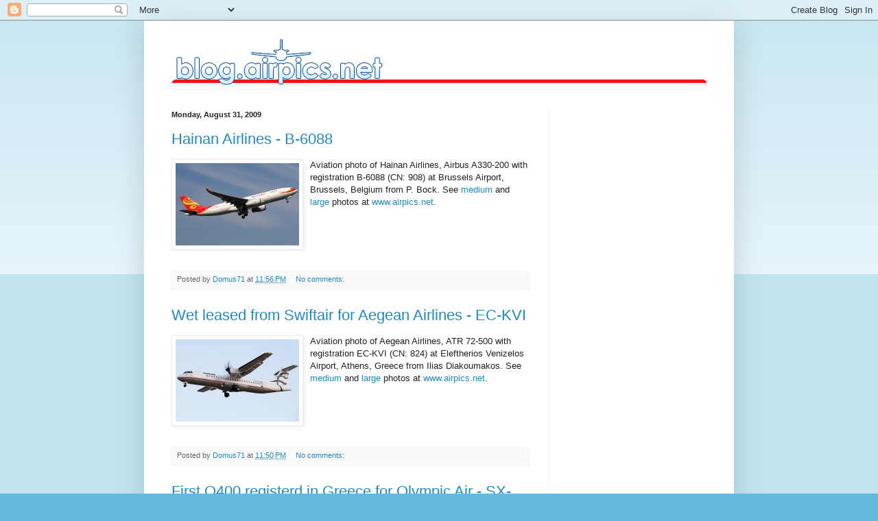

--- FILE ---
content_type: text/html; charset=UTF-8
request_url: http://blog.airpics.net/2009/08/
body_size: 16183
content:
<!DOCTYPE html>
<html class='v2' dir='ltr' xmlns='http://www.w3.org/1999/xhtml' xmlns:b='http://www.google.com/2005/gml/b' xmlns:data='http://www.google.com/2005/gml/data' xmlns:expr='http://www.google.com/2005/gml/expr'>
<head>
<link href='https://www.blogger.com/static/v1/widgets/335934321-css_bundle_v2.css' rel='stylesheet' type='text/css'/>
<meta content='IE=EmulateIE7' http-equiv='X-UA-Compatible'/>
<meta content='width=1100' name='viewport'/>
<meta content='text/html; charset=UTF-8' http-equiv='Content-Type'/>
<meta content='blogger' name='generator'/>
<link href='http://blog.airpics.net/favicon.ico' rel='icon' type='image/x-icon'/>
<link href='http://blog.airpics.net/2009/08/' rel='canonical'/>
<link rel="alternate" type="application/atom+xml" title="airpics.net - Atom" href="http://blog.airpics.net/feeds/posts/default" />
<link rel="alternate" type="application/rss+xml" title="airpics.net - RSS" href="http://blog.airpics.net/feeds/posts/default?alt=rss" />
<link rel="service.post" type="application/atom+xml" title="airpics.net - Atom" href="https://www.blogger.com/feeds/6024952830194783916/posts/default" />
<!--Can't find substitution for tag [blog.ieCssRetrofitLinks]-->
<meta content='http://blog.airpics.net/2009/08/' property='og:url'/>
<meta content='airpics.net' property='og:title'/>
<meta content='' property='og:description'/>
<title>airpics.net: August 2009</title>
<style id='page-skin-1' type='text/css'><!--
/*
-----------------------------------------------
Blogger Template Style
Name:     Simple
Designer: Blogger
URL:      www.blogger.com
----------------------------------------------- */
/* Content
----------------------------------------------- */
body {
font: normal normal 12px Arial, Tahoma, Helvetica, FreeSans, sans-serif;
color: #222222;
background: #66bbdd none repeat scroll top left;
padding: 0 40px 40px 40px;
}
html body .region-inner {
min-width: 0;
max-width: 100%;
width: auto;
}
h2 {
font-size: 22px;
}
a:link {
text-decoration:none;
color: #2288bb;
}
a:visited {
text-decoration:none;
color: #888888;
}
a:hover {
text-decoration:underline;
color: #33aaff;
}
.body-fauxcolumn-outer .fauxcolumn-inner {
background: transparent url(https://resources.blogblog.com/blogblog/data/1kt/simple/body_gradient_tile_light.png) repeat scroll top left;
_background-image: none;
}
.body-fauxcolumn-outer .cap-top {
position: absolute;
z-index: 1;
height: 400px;
width: 100%;
}
.body-fauxcolumn-outer .cap-top .cap-left {
width: 100%;
background: transparent url(https://resources.blogblog.com/blogblog/data/1kt/simple/gradients_light.png) repeat-x scroll top left;
_background-image: none;
}
.content-outer {
-moz-box-shadow: 0 0 40px rgba(0, 0, 0, .15);
-webkit-box-shadow: 0 0 5px rgba(0, 0, 0, .15);
-goog-ms-box-shadow: 0 0 10px #333333;
box-shadow: 0 0 40px rgba(0, 0, 0, .15);
margin-bottom: 1px;
}
.content-inner {
padding: 10px 10px;
}
.content-inner {
background-color: #ffffff;
}
/* Header
----------------------------------------------- */
.header-outer {
background: transparent none repeat-x scroll 0 -400px;
_background-image: none;
}
.Header h1 {
font: normal normal 60px Arial, Tahoma, Helvetica, FreeSans, sans-serif;
color: #3399bb;
text-shadow: -1px -1px 1px rgba(0, 0, 0, .2);
}
.Header h1 a {
color: #3399bb;
}
.Header .description {
font-size: 140%;
color: #777777;
}
.header-inner .Header .titlewrapper {
padding: 22px 30px;
}
.header-inner .Header .descriptionwrapper {
padding: 0 30px;
}
/* Tabs
----------------------------------------------- */
.tabs-inner .section:first-child {
border-top: 1px solid #eeeeee;
}
.tabs-inner .section:first-child ul {
margin-top: -1px;
border-top: 1px solid #eeeeee;
border-left: 0 solid #eeeeee;
border-right: 0 solid #eeeeee;
}
.tabs-inner .widget ul {
background: #f5f5f5 url(https://resources.blogblog.com/blogblog/data/1kt/simple/gradients_light.png) repeat-x scroll 0 -800px;
_background-image: none;
border-bottom: 1px solid #eeeeee;
margin-top: 0;
margin-left: -30px;
margin-right: -30px;
}
.tabs-inner .widget li a {
display: inline-block;
padding: .6em 1em;
font: normal normal 14px Arial, Tahoma, Helvetica, FreeSans, sans-serif;
color: #999999;
border-left: 1px solid #ffffff;
border-right: 1px solid #eeeeee;
}
.tabs-inner .widget li:first-child a {
border-left: none;
}
.tabs-inner .widget li.selected a, .tabs-inner .widget li a:hover {
color: #000000;
background-color: #eeeeee;
text-decoration: none;
}
/* Columns
----------------------------------------------- */
.main-outer {
border-top: 0 solid #eeeeee;
}
.fauxcolumn-left-outer .fauxcolumn-inner {
border-right: 1px solid #eeeeee;
}
.fauxcolumn-right-outer .fauxcolumn-inner {
border-left: 1px solid #eeeeee;
}
/* Headings
----------------------------------------------- */
div.widget > h2,
div.widget h2.title {
margin: 0 0 1em 0;
font: normal bold 11px Arial, Tahoma, Helvetica, FreeSans, sans-serif;
color: #000000;
}
/* Widgets
----------------------------------------------- */
.widget .zippy {
color: #999999;
text-shadow: 2px 2px 1px rgba(0, 0, 0, .1);
}
.widget .popular-posts ul {
list-style: none;
}
/* Posts
----------------------------------------------- */
h2.date-header {
font: normal bold 11px Arial, Tahoma, Helvetica, FreeSans, sans-serif;
}
.date-header span {
background-color: transparent;
color: #222222;
padding: inherit;
letter-spacing: inherit;
margin: inherit;
}
.main-inner {
padding-top: 30px;
padding-bottom: 30px;
}
.main-inner .column-center-inner {
padding: 0 15px;
}
.main-inner .column-center-inner .section {
margin: 0 15px;
}
.post {
margin: 0 0 25px 0;
}
h3.post-title, .comments h4 {
font: normal normal 22px Arial, Tahoma, Helvetica, FreeSans, sans-serif;
margin: .75em 0 0;
}
.post-body {
font-size: 110%;
line-height: 1.4;
position: relative;
}
.post-body img, .post-body .tr-caption-container, .Profile img, .Image img,
.BlogList .item-thumbnail img {
padding: 2px;
background: #ffffff;
border: 1px solid #eeeeee;
-moz-box-shadow: 1px 1px 5px rgba(0, 0, 0, .1);
-webkit-box-shadow: 1px 1px 5px rgba(0, 0, 0, .1);
box-shadow: 1px 1px 5px rgba(0, 0, 0, .1);
}
.post-body img, .post-body .tr-caption-container {
padding: 5px;
}
.post-body .tr-caption-container {
color: #222222;
}
.post-body .tr-caption-container img {
padding: 0;
background: transparent;
border: none;
-moz-box-shadow: 0 0 0 rgba(0, 0, 0, .1);
-webkit-box-shadow: 0 0 0 rgba(0, 0, 0, .1);
box-shadow: 0 0 0 rgba(0, 0, 0, .1);
}
.post-header {
margin: 0 0 1.5em;
line-height: 1.6;
font-size: 90%;
}
.post-footer {
margin: 20px -2px 0;
padding: 5px 10px;
color: #666666;
background-color: #f9f9f9;
border-bottom: 1px solid #eeeeee;
line-height: 1.6;
font-size: 90%;
}
#comments .comment-author {
padding-top: 1.5em;
border-top: 1px solid #eeeeee;
background-position: 0 1.5em;
}
#comments .comment-author:first-child {
padding-top: 0;
border-top: none;
}
.avatar-image-container {
margin: .2em 0 0;
}
#comments .avatar-image-container img {
border: 1px solid #eeeeee;
}
/* Comments
----------------------------------------------- */
.comments .comments-content .icon.blog-author {
background-repeat: no-repeat;
background-image: url([data-uri]);
}
.comments .comments-content .loadmore a {
border-top: 1px solid #999999;
border-bottom: 1px solid #999999;
}
.comments .comment-thread.inline-thread {
background-color: #f9f9f9;
}
.comments .continue {
border-top: 2px solid #999999;
}
/* Accents
---------------------------------------------- */
.section-columns td.columns-cell {
border-left: 1px solid #eeeeee;
}
.blog-pager {
background: transparent none no-repeat scroll top center;
}
.blog-pager-older-link, .home-link,
.blog-pager-newer-link {
background-color: #ffffff;
padding: 5px;
}
.footer-outer {
border-top: 0 dashed #bbbbbb;
}
/* Mobile
----------------------------------------------- */
body.mobile  {
background-size: auto;
}
.mobile .body-fauxcolumn-outer {
background: transparent none repeat scroll top left;
}
.mobile .body-fauxcolumn-outer .cap-top {
background-size: 100% auto;
}
.mobile .content-outer {
-webkit-box-shadow: 0 0 3px rgba(0, 0, 0, .15);
box-shadow: 0 0 3px rgba(0, 0, 0, .15);
}
.mobile .tabs-inner .widget ul {
margin-left: 0;
margin-right: 0;
}
.mobile .post {
margin: 0;
}
.mobile .main-inner .column-center-inner .section {
margin: 0;
}
.mobile .date-header span {
padding: 0.1em 10px;
margin: 0 -10px;
}
.mobile h3.post-title {
margin: 0;
}
.mobile .blog-pager {
background: transparent none no-repeat scroll top center;
}
.mobile .footer-outer {
border-top: none;
}
.mobile .main-inner, .mobile .footer-inner {
background-color: #ffffff;
}
.mobile-index-contents {
color: #222222;
}
.mobile-link-button {
background-color: #2288bb;
}
.mobile-link-button a:link, .mobile-link-button a:visited {
color: #ffffff;
}
.mobile .tabs-inner .section:first-child {
border-top: none;
}
.mobile .tabs-inner .PageList .widget-content {
background-color: #eeeeee;
color: #000000;
border-top: 1px solid #eeeeee;
border-bottom: 1px solid #eeeeee;
}
.mobile .tabs-inner .PageList .widget-content .pagelist-arrow {
border-left: 1px solid #eeeeee;
}

--></style>
<style id='template-skin-1' type='text/css'><!--
body {
min-width: 860px;
}
.content-outer, .content-fauxcolumn-outer, .region-inner {
min-width: 860px;
max-width: 860px;
_width: 860px;
}
.main-inner .columns {
padding-left: 0px;
padding-right: 260px;
}
.main-inner .fauxcolumn-center-outer {
left: 0px;
right: 260px;
/* IE6 does not respect left and right together */
_width: expression(this.parentNode.offsetWidth -
parseInt("0px") -
parseInt("260px") + 'px');
}
.main-inner .fauxcolumn-left-outer {
width: 0px;
}
.main-inner .fauxcolumn-right-outer {
width: 260px;
}
.main-inner .column-left-outer {
width: 0px;
right: 100%;
margin-left: -0px;
}
.main-inner .column-right-outer {
width: 260px;
margin-right: -260px;
}
#layout {
min-width: 0;
}
#layout .content-outer {
min-width: 0;
width: 800px;
}
#layout .region-inner {
min-width: 0;
width: auto;
}
--></style>
<link href='https://www.blogger.com/dyn-css/authorization.css?targetBlogID=6024952830194783916&amp;zx=92820be7-5526-48bf-b3c8-19431bcb21ae' media='none' onload='if(media!=&#39;all&#39;)media=&#39;all&#39;' rel='stylesheet'/><noscript><link href='https://www.blogger.com/dyn-css/authorization.css?targetBlogID=6024952830194783916&amp;zx=92820be7-5526-48bf-b3c8-19431bcb21ae' rel='stylesheet'/></noscript>
<meta name='google-adsense-platform-account' content='ca-host-pub-1556223355139109'/>
<meta name='google-adsense-platform-domain' content='blogspot.com'/>

<!-- data-ad-client=ca-pub-4522472039907845 -->

</head>
<body class='loading variant-pale'>
<div class='navbar section' id='navbar'><div class='widget Navbar' data-version='1' id='Navbar1'><script type="text/javascript">
    function setAttributeOnload(object, attribute, val) {
      if(window.addEventListener) {
        window.addEventListener('load',
          function(){ object[attribute] = val; }, false);
      } else {
        window.attachEvent('onload', function(){ object[attribute] = val; });
      }
    }
  </script>
<div id="navbar-iframe-container"></div>
<script type="text/javascript" src="https://apis.google.com/js/platform.js"></script>
<script type="text/javascript">
      gapi.load("gapi.iframes:gapi.iframes.style.bubble", function() {
        if (gapi.iframes && gapi.iframes.getContext) {
          gapi.iframes.getContext().openChild({
              url: 'https://www.blogger.com/navbar/6024952830194783916?origin\x3dhttp://blog.airpics.net',
              where: document.getElementById("navbar-iframe-container"),
              id: "navbar-iframe"
          });
        }
      });
    </script><script type="text/javascript">
(function() {
var script = document.createElement('script');
script.type = 'text/javascript';
script.src = '//pagead2.googlesyndication.com/pagead/js/google_top_exp.js';
var head = document.getElementsByTagName('head')[0];
if (head) {
head.appendChild(script);
}})();
</script>
</div></div>
<div class='body-fauxcolumns'>
<div class='fauxcolumn-outer body-fauxcolumn-outer'>
<div class='cap-top'>
<div class='cap-left'></div>
<div class='cap-right'></div>
</div>
<div class='fauxborder-left'>
<div class='fauxborder-right'></div>
<div class='fauxcolumn-inner'>
</div>
</div>
<div class='cap-bottom'>
<div class='cap-left'></div>
<div class='cap-right'></div>
</div>
</div>
</div>
<div class='content'>
<div class='content-fauxcolumns'>
<div class='fauxcolumn-outer content-fauxcolumn-outer'>
<div class='cap-top'>
<div class='cap-left'></div>
<div class='cap-right'></div>
</div>
<div class='fauxborder-left'>
<div class='fauxborder-right'></div>
<div class='fauxcolumn-inner'>
</div>
</div>
<div class='cap-bottom'>
<div class='cap-left'></div>
<div class='cap-right'></div>
</div>
</div>
</div>
<div class='content-outer'>
<div class='content-cap-top cap-top'>
<div class='cap-left'></div>
<div class='cap-right'></div>
</div>
<div class='fauxborder-left content-fauxborder-left'>
<div class='fauxborder-right content-fauxborder-right'></div>
<div class='content-inner'>
<header>
<div class='header-outer'>
<div class='header-cap-top cap-top'>
<div class='cap-left'></div>
<div class='cap-right'></div>
</div>
<div class='fauxborder-left header-fauxborder-left'>
<div class='fauxborder-right header-fauxborder-right'></div>
<div class='region-inner header-inner'>
<div class='header section' id='header'><div class='widget Header' data-version='1' id='Header1'>
<div id='header-inner'>
<a href='http://blog.airpics.net/' style='display: block'>
<img alt='airpics.net' height='90px; ' id='Header1_headerimg' src='https://blogger.googleusercontent.com/img/b/R29vZ2xl/AVvXsEiEzikEXZ6W7cL6TwCfD5ToKHv2f2IcxfdvuTOhXzncaElMJiuXLb4EWXrDybqzyr6Q7zs-cx4qRi6IDDwRFfPNaot3PfgTmtmYjVyKxBV5oBpG3nWgVGBq3ZCwCJZKt41eIwo-lonx9oTY/' style='display: block' width='840px; '/>
</a>
</div>
</div></div>
</div>
</div>
<div class='header-cap-bottom cap-bottom'>
<div class='cap-left'></div>
<div class='cap-right'></div>
</div>
</div>
</header>
<div class='tabs-outer'>
<div class='tabs-cap-top cap-top'>
<div class='cap-left'></div>
<div class='cap-right'></div>
</div>
<div class='fauxborder-left tabs-fauxborder-left'>
<div class='fauxborder-right tabs-fauxborder-right'></div>
<div class='region-inner tabs-inner'>
<div class='tabs no-items section' id='crosscol'></div>
<div class='tabs no-items section' id='crosscol-overflow'></div>
</div>
</div>
<div class='tabs-cap-bottom cap-bottom'>
<div class='cap-left'></div>
<div class='cap-right'></div>
</div>
</div>
<div class='main-outer'>
<div class='main-cap-top cap-top'>
<div class='cap-left'></div>
<div class='cap-right'></div>
</div>
<div class='fauxborder-left main-fauxborder-left'>
<div class='fauxborder-right main-fauxborder-right'></div>
<div class='region-inner main-inner'>
<div class='columns fauxcolumns'>
<div class='fauxcolumn-outer fauxcolumn-center-outer'>
<div class='cap-top'>
<div class='cap-left'></div>
<div class='cap-right'></div>
</div>
<div class='fauxborder-left'>
<div class='fauxborder-right'></div>
<div class='fauxcolumn-inner'>
</div>
</div>
<div class='cap-bottom'>
<div class='cap-left'></div>
<div class='cap-right'></div>
</div>
</div>
<div class='fauxcolumn-outer fauxcolumn-left-outer'>
<div class='cap-top'>
<div class='cap-left'></div>
<div class='cap-right'></div>
</div>
<div class='fauxborder-left'>
<div class='fauxborder-right'></div>
<div class='fauxcolumn-inner'>
</div>
</div>
<div class='cap-bottom'>
<div class='cap-left'></div>
<div class='cap-right'></div>
</div>
</div>
<div class='fauxcolumn-outer fauxcolumn-right-outer'>
<div class='cap-top'>
<div class='cap-left'></div>
<div class='cap-right'></div>
</div>
<div class='fauxborder-left'>
<div class='fauxborder-right'></div>
<div class='fauxcolumn-inner'>
</div>
</div>
<div class='cap-bottom'>
<div class='cap-left'></div>
<div class='cap-right'></div>
</div>
</div>
<!-- corrects IE6 width calculation -->
<div class='columns-inner'>
<div class='column-center-outer'>
<div class='column-center-inner'>
<div class='main section' id='main'><div class='widget Blog' data-version='1' id='Blog1'>
<div class='blog-posts hfeed'>

          <div class="date-outer">
        
<h2 class='date-header'><span>Monday, August 31, 2009</span></h2>

          <div class="date-posts">
        
<div class='post-outer'>
<div class='post hentry uncustomized-post-template' itemprop='blogPost' itemscope='itemscope' itemtype='http://schema.org/BlogPosting'>
<meta content='http://www.airpics.net/UserFiles/pics/small/B-6088-Airbus-A330-200-Hainan-Airlines/7850/7848s.jpg' itemprop='image_url'/>
<meta content='6024952830194783916' itemprop='blogId'/>
<meta content='1465533076174498279' itemprop='postId'/>
<a name='1465533076174498279'></a>
<h3 class='post-title entry-title' itemprop='name'>
<a href='http://blog.airpics.net/2009/08/hainan-airlines-b-6088.html'>Hainan Airlines - B-6088</a>
</h3>
<div class='post-header'>
<div class='post-header-line-1'></div>
</div>
<div class='post-body entry-content' id='post-body-1465533076174498279' itemprop='description articleBody'>
<a href="http://www.airpics.net/photo/B-6088-Airbus-A330-200-Hainan-Airlines/7848" onblur="try {parent.deselectBloggerImageGracefully();} catch(e) {}"><img alt="B-6088, Airbus A330-200, Hainan Airlines" border="0" src="http://www.airpics.net/UserFiles/pics/small/B-6088-Airbus-A330-200-Hainan-Airlines/7850/7848s.jpg" style="margin: 0pt 10px 10px 0pt; float: left; cursor: pointer; width: 180px; height: 120px;" /></a>Aviation photo of Hainan Airlines, Airbus A330-200 with registration B-6088 (CN: 908) at Brussels Airport, Brussels, Belgium from P. Bock. See <a href="http://www.airpics.net/photo/B-6088-Airbus-A330-200-Hainan-Airlines/7848">medium</a> and <a href="http://www.airpics.net/photo/B-6088-Airbus-A330-200-Hainan-Airlines/7848/L">large</a> photos at <a href="http://www.airpics.net">www.airpics.net</a>.
<div style='clear: both;'></div>
</div>
<div class='post-footer'>
<div class='post-footer-line post-footer-line-1'>
<span class='post-author vcard'>
Posted by
<span class='fn' itemprop='author' itemscope='itemscope' itemtype='http://schema.org/Person'>
<meta content='https://www.blogger.com/profile/03420107365792966591' itemprop='url'/>
<a class='g-profile' href='https://www.blogger.com/profile/03420107365792966591' rel='author' title='author profile'>
<span itemprop='name'>Domus71</span>
</a>
</span>
</span>
<span class='post-timestamp'>
at
<meta content='http://blog.airpics.net/2009/08/hainan-airlines-b-6088.html' itemprop='url'/>
<a class='timestamp-link' href='http://blog.airpics.net/2009/08/hainan-airlines-b-6088.html' rel='bookmark' title='permanent link'><abbr class='published' itemprop='datePublished' title='2009-08-31T23:56:00+03:00'>11:56&#8239;PM</abbr></a>
</span>
<span class='post-comment-link'>
<a class='comment-link' href='https://www.blogger.com/comment/fullpage/post/6024952830194783916/1465533076174498279' onclick=''>
No comments:
  </a>
</span>
<span class='post-icons'>
<span class='item-control blog-admin pid-1230546147'>
<a href='https://www.blogger.com/post-edit.g?blogID=6024952830194783916&postID=1465533076174498279&from=pencil' title='Edit Post'>
<img alt='' class='icon-action' height='18' src='https://resources.blogblog.com/img/icon18_edit_allbkg.gif' width='18'/>
</a>
</span>
</span>
<div class='post-share-buttons goog-inline-block'>
</div>
</div>
<div class='post-footer-line post-footer-line-2'>
<span class='post-labels'>
</span>
</div>
<div class='post-footer-line post-footer-line-3'>
<span class='post-location'>
</span>
</div>
</div>
</div>
</div>
<div class='post-outer'>
<div class='post hentry uncustomized-post-template' itemprop='blogPost' itemscope='itemscope' itemtype='http://schema.org/BlogPosting'>
<meta content='http://www.airpics.net/UserFiles/pics/small/EC-KVI-ATR-72-500-Aegean-Airlines/7900/7886s.jpg' itemprop='image_url'/>
<meta content='6024952830194783916' itemprop='blogId'/>
<meta content='7547430239923960263' itemprop='postId'/>
<a name='7547430239923960263'></a>
<h3 class='post-title entry-title' itemprop='name'>
<a href='http://blog.airpics.net/2009/08/wet-leased-from-swiftair-for-aegean.html'>Wet leased from Swiftair for Aegean Airlines - EC-KVI</a>
</h3>
<div class='post-header'>
<div class='post-header-line-1'></div>
</div>
<div class='post-body entry-content' id='post-body-7547430239923960263' itemprop='description articleBody'>
<a href="http://www.airpics.net/photo/EC-KVI-ATR-72-500-Aegean-Airlines/7886" onblur="try {parent.deselectBloggerImageGracefully();} catch(e) {}"><img alt="EC-KVI, ATR 72-500, Aegean Airlines" border="0" src="http://www.airpics.net/UserFiles/pics/small/EC-KVI-ATR-72-500-Aegean-Airlines/7900/7886s.jpg" style="margin: 0pt 10px 10px 0pt; float: left; cursor: pointer; width: 180px; height: 120px;" /></a>Aviation photo of Aegean Airlines,  ATR 72-500 with registration EC-KVI (CN: 824) at Eleftherios Venizelos Airport, Athens, Greece from Ilias Diakoumakos. See <a href="http://www.airpics.net/photo/EC-KVI-ATR-72-500-Aegean-Airlines/7886">medium</a> and <a href="http://www.airpics.net/photo/EC-KVI-ATR-72-500-Aegean-Airlines/7886/L">large</a> photos at <a href="http://www.airpics.net">www.airpics.net</a>.
<div style='clear: both;'></div>
</div>
<div class='post-footer'>
<div class='post-footer-line post-footer-line-1'>
<span class='post-author vcard'>
Posted by
<span class='fn' itemprop='author' itemscope='itemscope' itemtype='http://schema.org/Person'>
<meta content='https://www.blogger.com/profile/03420107365792966591' itemprop='url'/>
<a class='g-profile' href='https://www.blogger.com/profile/03420107365792966591' rel='author' title='author profile'>
<span itemprop='name'>Domus71</span>
</a>
</span>
</span>
<span class='post-timestamp'>
at
<meta content='http://blog.airpics.net/2009/08/wet-leased-from-swiftair-for-aegean.html' itemprop='url'/>
<a class='timestamp-link' href='http://blog.airpics.net/2009/08/wet-leased-from-swiftair-for-aegean.html' rel='bookmark' title='permanent link'><abbr class='published' itemprop='datePublished' title='2009-08-31T23:50:00+03:00'>11:50&#8239;PM</abbr></a>
</span>
<span class='post-comment-link'>
<a class='comment-link' href='https://www.blogger.com/comment/fullpage/post/6024952830194783916/7547430239923960263' onclick=''>
No comments:
  </a>
</span>
<span class='post-icons'>
<span class='item-control blog-admin pid-1230546147'>
<a href='https://www.blogger.com/post-edit.g?blogID=6024952830194783916&postID=7547430239923960263&from=pencil' title='Edit Post'>
<img alt='' class='icon-action' height='18' src='https://resources.blogblog.com/img/icon18_edit_allbkg.gif' width='18'/>
</a>
</span>
</span>
<div class='post-share-buttons goog-inline-block'>
</div>
</div>
<div class='post-footer-line post-footer-line-2'>
<span class='post-labels'>
</span>
</div>
<div class='post-footer-line post-footer-line-3'>
<span class='post-location'>
</span>
</div>
</div>
</div>
</div>
<div class='post-outer'>
<div class='post hentry uncustomized-post-template' itemprop='blogPost' itemscope='itemscope' itemtype='http://schema.org/BlogPosting'>
<meta content='http://www.airpics.net/UserFiles/pics/small/SX-OBA-De-Havilland-Canada-DHC-8-400Q-Dash-8-Olympic-Air/7850/7845s.jpg' itemprop='image_url'/>
<meta content='6024952830194783916' itemprop='blogId'/>
<meta content='442274298465208643' itemprop='postId'/>
<a name='442274298465208643'></a>
<h3 class='post-title entry-title' itemprop='name'>
<a href='http://blog.airpics.net/2009/08/first-q400-registerd-in-greece-sx-oba.html'>First Q400 registerd in Greece for Olympic Air - SX-OBA</a>
</h3>
<div class='post-header'>
<div class='post-header-line-1'></div>
</div>
<div class='post-body entry-content' id='post-body-442274298465208643' itemprop='description articleBody'>
<a href="http://www.airpics.net/photo/SX-OBA-De-Havilland-Canada-DHC-8-400Q-Dash-8-Olympic-Air/7845" onblur="try {parent.deselectBloggerImageGracefully();} catch(e) {}"><img alt="SX-OBA, De Havilland Canada DHC-8-400Q Dash 8, Olympic Air" border="0" src="http://www.airpics.net/UserFiles/pics/small/SX-OBA-De-Havilland-Canada-DHC-8-400Q-Dash-8-Olympic-Air/7850/7845s.jpg" style="margin: 0pt 10px 10px 0pt; float: left; cursor: pointer; width: 180px; height: 120px;" /></a>Aviation photo of Olympic Air,  De Havilland Canada DHC-8-400Q Dash 8 with registration SX-OBA (CN: 4267) at Eleftherios Venizelos Airport, Athens, Greece from Alex Filippopoulos. See <a href="http://www.airpics.net/photo/SX-OBA-De-Havilland-Canada-DHC-8-400Q-Dash-8-Olympic-Air/7845">medium</a> and <a href="http://www.airpics.net/photo/SX-OBA-De-Havilland-Canada-DHC-8-400Q-Dash-8-Olympic-Air/7845/L">large</a> photos at <a href="http://www.airpics.net">www.airpics.net</a>.
<div style='clear: both;'></div>
</div>
<div class='post-footer'>
<div class='post-footer-line post-footer-line-1'>
<span class='post-author vcard'>
Posted by
<span class='fn' itemprop='author' itemscope='itemscope' itemtype='http://schema.org/Person'>
<meta content='https://www.blogger.com/profile/03420107365792966591' itemprop='url'/>
<a class='g-profile' href='https://www.blogger.com/profile/03420107365792966591' rel='author' title='author profile'>
<span itemprop='name'>Domus71</span>
</a>
</span>
</span>
<span class='post-timestamp'>
at
<meta content='http://blog.airpics.net/2009/08/first-q400-registerd-in-greece-sx-oba.html' itemprop='url'/>
<a class='timestamp-link' href='http://blog.airpics.net/2009/08/first-q400-registerd-in-greece-sx-oba.html' rel='bookmark' title='permanent link'><abbr class='published' itemprop='datePublished' title='2009-08-31T23:47:00+03:00'>11:47&#8239;PM</abbr></a>
</span>
<span class='post-comment-link'>
<a class='comment-link' href='https://www.blogger.com/comment/fullpage/post/6024952830194783916/442274298465208643' onclick=''>
No comments:
  </a>
</span>
<span class='post-icons'>
<span class='item-control blog-admin pid-1230546147'>
<a href='https://www.blogger.com/post-edit.g?blogID=6024952830194783916&postID=442274298465208643&from=pencil' title='Edit Post'>
<img alt='' class='icon-action' height='18' src='https://resources.blogblog.com/img/icon18_edit_allbkg.gif' width='18'/>
</a>
</span>
</span>
<div class='post-share-buttons goog-inline-block'>
</div>
</div>
<div class='post-footer-line post-footer-line-2'>
<span class='post-labels'>
</span>
</div>
<div class='post-footer-line post-footer-line-3'>
<span class='post-location'>
</span>
</div>
</div>
</div>
</div>
<div class='post-outer'>
<div class='post hentry uncustomized-post-template' itemprop='blogPost' itemscope='itemscope' itemtype='http://schema.org/BlogPosting'>
<meta content='http://www.airpics.net/UserFiles/pics/small/G-FLBD-De-Havilland-Canada-DHC-8-400Q-Dash-8-Olympic-Air/7700/7651s.jpg' itemprop='image_url'/>
<meta content='6024952830194783916' itemprop='blogId'/>
<meta content='5631415053268998148' itemprop='postId'/>
<a name='5631415053268998148'></a>
<h3 class='post-title entry-title' itemprop='name'>
<a href='http://blog.airpics.net/2009/08/second-leased-q400-for-olympic-air-g.html'>Second leased Q400 for Olympic Air - G-FLBD</a>
</h3>
<div class='post-header'>
<div class='post-header-line-1'></div>
</div>
<div class='post-body entry-content' id='post-body-5631415053268998148' itemprop='description articleBody'>
<a href="http://www.airpics.net/photo/G-FLBD-De-Havilland-Canada-DHC-8-400Q-Dash-8-Olympic-Air/7651" onblur="try {parent.deselectBloggerImageGracefully();} catch(e) {}"><img alt="G-FLBD, De Havilland Canada DHC-8-400Q Dash 8, Olympic Air" border="0" src="http://www.airpics.net/UserFiles/pics/small/G-FLBD-De-Havilland-Canada-DHC-8-400Q-Dash-8-Olympic-Air/7700/7651s.jpg" style="margin: 0pt 10px 10px 0pt; float: left; cursor: pointer; width: 180px; height: 120px;" /></a>Aviation photo of Olympic Air,  De Havilland Canada DHC-8-400Q Dash 8 with registration G-FLBD (CN: 4259) at Eleftherios Venizelos Airport, Athens, Greece from Alex Filippopoulos. See <a href="http://www.airpics.net/photo/G-FLBD-De-Havilland-Canada-DHC-8-400Q-Dash-8-Olympic-Air/7651">medium</a> and <a href="http://www.airpics.net/photo/G-FLBD-De-Havilland-Canada-DHC-8-400Q-Dash-8-Olympic-Air/7651/L">large</a> photos at <a href="http://www.airpics.net">www.airpics.net</a>.
<div style='clear: both;'></div>
</div>
<div class='post-footer'>
<div class='post-footer-line post-footer-line-1'>
<span class='post-author vcard'>
Posted by
<span class='fn' itemprop='author' itemscope='itemscope' itemtype='http://schema.org/Person'>
<meta content='https://www.blogger.com/profile/03420107365792966591' itemprop='url'/>
<a class='g-profile' href='https://www.blogger.com/profile/03420107365792966591' rel='author' title='author profile'>
<span itemprop='name'>Domus71</span>
</a>
</span>
</span>
<span class='post-timestamp'>
at
<meta content='http://blog.airpics.net/2009/08/second-leased-q400-for-olympic-air-g.html' itemprop='url'/>
<a class='timestamp-link' href='http://blog.airpics.net/2009/08/second-leased-q400-for-olympic-air-g.html' rel='bookmark' title='permanent link'><abbr class='published' itemprop='datePublished' title='2009-08-31T23:46:00+03:00'>11:46&#8239;PM</abbr></a>
</span>
<span class='post-comment-link'>
<a class='comment-link' href='https://www.blogger.com/comment/fullpage/post/6024952830194783916/5631415053268998148' onclick=''>
No comments:
  </a>
</span>
<span class='post-icons'>
<span class='item-control blog-admin pid-1230546147'>
<a href='https://www.blogger.com/post-edit.g?blogID=6024952830194783916&postID=5631415053268998148&from=pencil' title='Edit Post'>
<img alt='' class='icon-action' height='18' src='https://resources.blogblog.com/img/icon18_edit_allbkg.gif' width='18'/>
</a>
</span>
</span>
<div class='post-share-buttons goog-inline-block'>
</div>
</div>
<div class='post-footer-line post-footer-line-2'>
<span class='post-labels'>
</span>
</div>
<div class='post-footer-line post-footer-line-3'>
<span class='post-location'>
</span>
</div>
</div>
</div>
</div>

          </div></div>
        

          <div class="date-outer">
        
<h2 class='date-header'><span>Wednesday, August 19, 2009</span></h2>

          <div class="date-posts">
        
<div class='post-outer'>
<div class='post hentry uncustomized-post-template' itemprop='blogPost' itemscope='itemscope' itemtype='http://schema.org/BlogPosting'>
<meta content='http://www.airpics.net/UserFiles/pics/small/G-BNLI-Boeing-747-400-British-Airways/7600/7580s.jpg' itemprop='image_url'/>
<meta content='6024952830194783916' itemprop='blogId'/>
<meta content='3892210019326237962' itemprop='postId'/>
<a name='3892210019326237962'></a>
<h3 class='post-title entry-title' itemprop='name'>
<a href='http://blog.airpics.net/2009/08/british-airways-747-400-g-bnli.html'>British Airways 747-400 - G-BNLI</a>
</h3>
<div class='post-header'>
<div class='post-header-line-1'></div>
</div>
<div class='post-body entry-content' id='post-body-3892210019326237962' itemprop='description articleBody'>
<a href="http://www.airpics.net/photo/G-BNLI-Boeing-747-400-British-Airways/7580" onblur="try {parent.deselectBloggerImageGracefully();} catch(e) {}"><img alt="G-BNLI, Boeing 747-400, British Airways" border="0" src="http://www.airpics.net/UserFiles/pics/small/G-BNLI-Boeing-747-400-British-Airways/7600/7580s.jpg" style="margin: 0pt 10px 10px 0pt; float: left; cursor: pointer; width: 180px; height: 120px;" /></a>Aviation photo of British Airways,  Boeing 747-400 with registration G-BNLI (CN: 24051) at Heathrow Airport, London, United Kingdom from Vasilis Porgiazis. See <a href="http://www.airpics.net/photo/G-BNLI-Boeing-747-400-British-Airways/7580">medium</a> and <a href="http://www.airpics.net/photo/G-BNLI-Boeing-747-400-British-Airways/7580/L">large</a> photos at <a href="http://www.airpics.net">www.airpics.net</a>.
<div style='clear: both;'></div>
</div>
<div class='post-footer'>
<div class='post-footer-line post-footer-line-1'>
<span class='post-author vcard'>
Posted by
<span class='fn' itemprop='author' itemscope='itemscope' itemtype='http://schema.org/Person'>
<meta content='https://www.blogger.com/profile/03420107365792966591' itemprop='url'/>
<a class='g-profile' href='https://www.blogger.com/profile/03420107365792966591' rel='author' title='author profile'>
<span itemprop='name'>Domus71</span>
</a>
</span>
</span>
<span class='post-timestamp'>
at
<meta content='http://blog.airpics.net/2009/08/british-airways-747-400-g-bnli.html' itemprop='url'/>
<a class='timestamp-link' href='http://blog.airpics.net/2009/08/british-airways-747-400-g-bnli.html' rel='bookmark' title='permanent link'><abbr class='published' itemprop='datePublished' title='2009-08-19T11:35:00+03:00'>11:35&#8239;AM</abbr></a>
</span>
<span class='post-comment-link'>
<a class='comment-link' href='https://www.blogger.com/comment/fullpage/post/6024952830194783916/3892210019326237962' onclick=''>
No comments:
  </a>
</span>
<span class='post-icons'>
<span class='item-control blog-admin pid-1230546147'>
<a href='https://www.blogger.com/post-edit.g?blogID=6024952830194783916&postID=3892210019326237962&from=pencil' title='Edit Post'>
<img alt='' class='icon-action' height='18' src='https://resources.blogblog.com/img/icon18_edit_allbkg.gif' width='18'/>
</a>
</span>
</span>
<div class='post-share-buttons goog-inline-block'>
</div>
</div>
<div class='post-footer-line post-footer-line-2'>
<span class='post-labels'>
</span>
</div>
<div class='post-footer-line post-footer-line-3'>
<span class='post-location'>
</span>
</div>
</div>
</div>
</div>
<div class='post-outer'>
<div class='post hentry uncustomized-post-template' itemprop='blogPost' itemscope='itemscope' itemtype='http://schema.org/BlogPosting'>
<meta content='http://www.airpics.net/UserFiles/pics/small/LY-FLA-Boeing-757-200-Scat-Air-Company/7600/7559s.jpg' itemprop='image_url'/>
<meta content='6024952830194783916' itemprop='blogId'/>
<meta content='7470056263842007836' itemprop='postId'/>
<a name='7470056263842007836'></a>
<h3 class='post-title entry-title' itemprop='name'>
<a href='http://blog.airpics.net/2009/08/scat-air-company-at-heraklion-ly-fla.html'>Scat Air Company at Heraklion - LY-FLA</a>
</h3>
<div class='post-header'>
<div class='post-header-line-1'></div>
</div>
<div class='post-body entry-content' id='post-body-7470056263842007836' itemprop='description articleBody'>
<a href="http://www.airpics.net/photo/LY-FLA-Boeing-757-200-Scat-Air-Company/7559" onblur="try {parent.deselectBloggerImageGracefully();} catch(e) {}"><img alt="LY-FLA, Boeing 757-200, Scat Air Company" border="0" src="http://www.airpics.net/UserFiles/pics/small/LY-FLA-Boeing-757-200-Scat-Air-Company/7600/7559s.jpg" style="margin: 0pt 10px 10px 0pt; float: left; cursor: pointer; width: 180px; height: 120px;" /></a>Aviation photo of Scat Air Company,  Boeing 757-200 with registration LY-FLA (CN: 27203) at N. Kazantzakis Airport, Heraklion, Greece from George Pantalos. See <a href="http://www.airpics.net/photo/LY-FLA-Boeing-757-200-Scat-Air-Company/7559">medium</a> and <a href="http://www.airpics.net/photo/LY-FLA-Boeing-757-200-Scat-Air-Company/7559/L">large</a> photos at <a href="http://www.airpics.net">www.airpics.net</a>.
<div style='clear: both;'></div>
</div>
<div class='post-footer'>
<div class='post-footer-line post-footer-line-1'>
<span class='post-author vcard'>
Posted by
<span class='fn' itemprop='author' itemscope='itemscope' itemtype='http://schema.org/Person'>
<meta content='https://www.blogger.com/profile/03420107365792966591' itemprop='url'/>
<a class='g-profile' href='https://www.blogger.com/profile/03420107365792966591' rel='author' title='author profile'>
<span itemprop='name'>Domus71</span>
</a>
</span>
</span>
<span class='post-timestamp'>
at
<meta content='http://blog.airpics.net/2009/08/scat-air-company-at-heraklion-ly-fla.html' itemprop='url'/>
<a class='timestamp-link' href='http://blog.airpics.net/2009/08/scat-air-company-at-heraklion-ly-fla.html' rel='bookmark' title='permanent link'><abbr class='published' itemprop='datePublished' title='2009-08-19T11:34:00+03:00'>11:34&#8239;AM</abbr></a>
</span>
<span class='post-comment-link'>
<a class='comment-link' href='https://www.blogger.com/comment/fullpage/post/6024952830194783916/7470056263842007836' onclick=''>
No comments:
  </a>
</span>
<span class='post-icons'>
<span class='item-control blog-admin pid-1230546147'>
<a href='https://www.blogger.com/post-edit.g?blogID=6024952830194783916&postID=7470056263842007836&from=pencil' title='Edit Post'>
<img alt='' class='icon-action' height='18' src='https://resources.blogblog.com/img/icon18_edit_allbkg.gif' width='18'/>
</a>
</span>
</span>
<div class='post-share-buttons goog-inline-block'>
</div>
</div>
<div class='post-footer-line post-footer-line-2'>
<span class='post-labels'>
</span>
</div>
<div class='post-footer-line post-footer-line-3'>
<span class='post-location'>
</span>
</div>
</div>
</div>
</div>
<div class='post-outer'>
<div class='post hentry uncustomized-post-template' itemprop='blogPost' itemscope='itemscope' itemtype='http://schema.org/BlogPosting'>
<meta content='http://www.airpics.net/UserFiles/pics/small/D-ABOB-Boeing-757-300-Condor-Airlines/7550/7524s.jpg' itemprop='image_url'/>
<meta content='6024952830194783916' itemprop='blogId'/>
<meta content='5219058188064835968' itemprop='postId'/>
<a name='5219058188064835968'></a>
<h3 class='post-title entry-title' itemprop='name'>
<a href='http://blog.airpics.net/2009/08/condor-airlines-d-abob.html'>Condor Airlines - D-ABOB</a>
</h3>
<div class='post-header'>
<div class='post-header-line-1'></div>
</div>
<div class='post-body entry-content' id='post-body-5219058188064835968' itemprop='description articleBody'>
<a href="http://www.airpics.net/photo/D-ABOB-Boeing-757-300-Condor-Airlines/7524" onblur="try {parent.deselectBloggerImageGracefully();} catch(e) {}"><img alt="D-ABOB, Boeing 757-300, Condor Airlines" border="0" src="http://www.airpics.net/UserFiles/pics/small/D-ABOB-Boeing-757-300-Condor-Airlines/7550/7524s.jpg" style="margin: 0pt 10px 10px 0pt; float: left; cursor: pointer; width: 180px; height: 120px;" /></a>Aviation photo of Condor Airlines,  Boeing 757-300 with registration D-ABOB (CN: 29017) at Diagoras Int'l Airport, Rhodes, Greece from Christos Thomaidis. See <a href="http://www.airpics.net/photo/D-ABOB-Boeing-757-300-Condor-Airlines/7524">medium</a> and <a href="http://www.airpics.net/photo/D-ABOB-Boeing-757-300-Condor-Airlines/7524/L">large</a> photos at <a href="http://www.airpics.net">www.airpics.net</a>.
<div style='clear: both;'></div>
</div>
<div class='post-footer'>
<div class='post-footer-line post-footer-line-1'>
<span class='post-author vcard'>
Posted by
<span class='fn' itemprop='author' itemscope='itemscope' itemtype='http://schema.org/Person'>
<meta content='https://www.blogger.com/profile/03420107365792966591' itemprop='url'/>
<a class='g-profile' href='https://www.blogger.com/profile/03420107365792966591' rel='author' title='author profile'>
<span itemprop='name'>Domus71</span>
</a>
</span>
</span>
<span class='post-timestamp'>
at
<meta content='http://blog.airpics.net/2009/08/condor-airlines-d-abob.html' itemprop='url'/>
<a class='timestamp-link' href='http://blog.airpics.net/2009/08/condor-airlines-d-abob.html' rel='bookmark' title='permanent link'><abbr class='published' itemprop='datePublished' title='2009-08-19T11:32:00+03:00'>11:32&#8239;AM</abbr></a>
</span>
<span class='post-comment-link'>
<a class='comment-link' href='https://www.blogger.com/comment/fullpage/post/6024952830194783916/5219058188064835968' onclick=''>
No comments:
  </a>
</span>
<span class='post-icons'>
<span class='item-control blog-admin pid-1230546147'>
<a href='https://www.blogger.com/post-edit.g?blogID=6024952830194783916&postID=5219058188064835968&from=pencil' title='Edit Post'>
<img alt='' class='icon-action' height='18' src='https://resources.blogblog.com/img/icon18_edit_allbkg.gif' width='18'/>
</a>
</span>
</span>
<div class='post-share-buttons goog-inline-block'>
</div>
</div>
<div class='post-footer-line post-footer-line-2'>
<span class='post-labels'>
</span>
</div>
<div class='post-footer-line post-footer-line-3'>
<span class='post-location'>
</span>
</div>
</div>
</div>
</div>

          </div></div>
        

          <div class="date-outer">
        
<h2 class='date-header'><span>Wednesday, August 12, 2009</span></h2>

          <div class="date-posts">
        
<div class='post-outer'>
<div class='post hentry uncustomized-post-template' itemprop='blogPost' itemscope='itemscope' itemtype='http://schema.org/BlogPosting'>
<meta content='http://www.airpics.net/UserFiles/pics/small/G-SMAN-Airbus-A330-200-Monarch-Airlines/7450/7427s.jpg' itemprop='image_url'/>
<meta content='6024952830194783916' itemprop='blogId'/>
<meta content='7990094318742334853' itemprop='postId'/>
<a name='7990094318742334853'></a>
<h3 class='post-title entry-title' itemprop='name'>
<a href='http://blog.airpics.net/2009/08/night-view-of-monarch-g-sman-at-corfu.html'>Night view of Monarch G-SMAN at Corfu</a>
</h3>
<div class='post-header'>
<div class='post-header-line-1'></div>
</div>
<div class='post-body entry-content' id='post-body-7990094318742334853' itemprop='description articleBody'>
<a href="http://www.airpics.net/photo/G-SMAN-Airbus-A330-200-Monarch-Airlines/7427" onblur="try {parent.deselectBloggerImageGracefully();} catch(e) {}"><img alt="G-SMAN, Airbus A330-200, Monarch Airlines" border="0" src="http://www.airpics.net/UserFiles/pics/small/G-SMAN-Airbus-A330-200-Monarch-Airlines/7450/7427s.jpg" style="margin: 0pt 10px 10px 0pt; float: left; cursor: pointer; width: 180px; height: 120px;" /></a>Aviation photo of Monarch Airlines,  Airbus A330-200 with registration G-SMAN (CN: 261) at Ioannis Kapodistrias Airport, Kerkyra (Corfu), Greece from Ilias Diakoumakos. See <a href="http://www.airpics.net/photo/G-SMAN-Airbus-A330-200-Monarch-Airlines/7427">medium</a> and <a href="http://www.airpics.net/photo/G-SMAN-Airbus-A330-200-Monarch-Airlines/7427/L">large</a> photos at <a href="http://www.airpics.net">www.airpics.net</a>.
<div style='clear: both;'></div>
</div>
<div class='post-footer'>
<div class='post-footer-line post-footer-line-1'>
<span class='post-author vcard'>
Posted by
<span class='fn' itemprop='author' itemscope='itemscope' itemtype='http://schema.org/Person'>
<meta content='https://www.blogger.com/profile/03420107365792966591' itemprop='url'/>
<a class='g-profile' href='https://www.blogger.com/profile/03420107365792966591' rel='author' title='author profile'>
<span itemprop='name'>Domus71</span>
</a>
</span>
</span>
<span class='post-timestamp'>
at
<meta content='http://blog.airpics.net/2009/08/night-view-of-monarch-g-sman-at-corfu.html' itemprop='url'/>
<a class='timestamp-link' href='http://blog.airpics.net/2009/08/night-view-of-monarch-g-sman-at-corfu.html' rel='bookmark' title='permanent link'><abbr class='published' itemprop='datePublished' title='2009-08-12T19:36:00+03:00'>7:36&#8239;PM</abbr></a>
</span>
<span class='post-comment-link'>
<a class='comment-link' href='https://www.blogger.com/comment/fullpage/post/6024952830194783916/7990094318742334853' onclick=''>
No comments:
  </a>
</span>
<span class='post-icons'>
<span class='item-control blog-admin pid-1230546147'>
<a href='https://www.blogger.com/post-edit.g?blogID=6024952830194783916&postID=7990094318742334853&from=pencil' title='Edit Post'>
<img alt='' class='icon-action' height='18' src='https://resources.blogblog.com/img/icon18_edit_allbkg.gif' width='18'/>
</a>
</span>
</span>
<div class='post-share-buttons goog-inline-block'>
</div>
</div>
<div class='post-footer-line post-footer-line-2'>
<span class='post-labels'>
</span>
</div>
<div class='post-footer-line post-footer-line-3'>
<span class='post-location'>
</span>
</div>
</div>
</div>
</div>
<div class='post-outer'>
<div class='post hentry uncustomized-post-template' itemprop='blogPost' itemscope='itemscope' itemtype='http://schema.org/BlogPosting'>
<meta content='http://www.airpics.net/UserFiles/pics/small/VP-BGU-Boeing-747-300-Transaero/7550/7534s.jpg' itemprop='image_url'/>
<meta content='6024952830194783916' itemprop='blogId'/>
<meta content='5473185148470703054' itemprop='postId'/>
<a name='5473185148470703054'></a>
<h3 class='post-title entry-title' itemprop='name'>
<a href='http://blog.airpics.net/2009/08/transaeros-boeing-743-at-her.html'>Transaero's Boeing 743 at HER</a>
</h3>
<div class='post-header'>
<div class='post-header-line-1'></div>
</div>
<div class='post-body entry-content' id='post-body-5473185148470703054' itemprop='description articleBody'>
<a href="http://www.airpics.net/photo/VP-BGU-Boeing-747-300-Transaero/7534" onblur="try {parent.deselectBloggerImageGracefully();} catch(e) {}"><img alt="VP-BGU, Boeing 747-300, Transaero" border="0" src="http://www.airpics.net/UserFiles/pics/small/VP-BGU-Boeing-747-300-Transaero/7550/7534s.jpg" style="margin: 0pt 10px 10px 0pt; float: left; cursor: pointer; width: 180px; height: 120px;" /></a>Aviation photo of Transaero,  Boeing 747-300 with registration VP-BGU (CN: 23482) at N. Kazantzakis Airport, Heraklion, Greece from Panayiotis Lekkas. See <a href="http://www.airpics.net/photo/VP-BGU-Boeing-747-300-Transaero/7534">medium</a> and <a href="http://www.airpics.net/photo/VP-BGU-Boeing-747-300-Transaero/7534/L">large</a> photos at <a href="http://www.airpics.net">www.airpics.net</a>.
<div style='clear: both;'></div>
</div>
<div class='post-footer'>
<div class='post-footer-line post-footer-line-1'>
<span class='post-author vcard'>
Posted by
<span class='fn' itemprop='author' itemscope='itemscope' itemtype='http://schema.org/Person'>
<meta content='https://www.blogger.com/profile/03420107365792966591' itemprop='url'/>
<a class='g-profile' href='https://www.blogger.com/profile/03420107365792966591' rel='author' title='author profile'>
<span itemprop='name'>Domus71</span>
</a>
</span>
</span>
<span class='post-timestamp'>
at
<meta content='http://blog.airpics.net/2009/08/transaeros-boeing-743-at-her.html' itemprop='url'/>
<a class='timestamp-link' href='http://blog.airpics.net/2009/08/transaeros-boeing-743-at-her.html' rel='bookmark' title='permanent link'><abbr class='published' itemprop='datePublished' title='2009-08-12T19:31:00+03:00'>7:31&#8239;PM</abbr></a>
</span>
<span class='post-comment-link'>
<a class='comment-link' href='https://www.blogger.com/comment/fullpage/post/6024952830194783916/5473185148470703054' onclick=''>
No comments:
  </a>
</span>
<span class='post-icons'>
<span class='item-control blog-admin pid-1230546147'>
<a href='https://www.blogger.com/post-edit.g?blogID=6024952830194783916&postID=5473185148470703054&from=pencil' title='Edit Post'>
<img alt='' class='icon-action' height='18' src='https://resources.blogblog.com/img/icon18_edit_allbkg.gif' width='18'/>
</a>
</span>
</span>
<div class='post-share-buttons goog-inline-block'>
</div>
</div>
<div class='post-footer-line post-footer-line-2'>
<span class='post-labels'>
</span>
</div>
<div class='post-footer-line post-footer-line-3'>
<span class='post-location'>
</span>
</div>
</div>
</div>
</div>

          </div></div>
        

          <div class="date-outer">
        
<h2 class='date-header'><span>Saturday, August 1, 2009</span></h2>

          <div class="date-posts">
        
<div class='post-outer'>
<div class='post hentry uncustomized-post-template' itemprop='blogPost' itemscope='itemscope' itemtype='http://schema.org/BlogPosting'>
<meta content='http://www.airpics.net/UserFiles/pics/small/SX-DVE-British-Aerospace-Avro-RJ100-Aegean-Airlines/7350/7303s.jpg' itemprop='image_url'/>
<meta content='6024952830194783916' itemprop='blogId'/>
<meta content='1526194477617101407' itemprop='postId'/>
<a name='1526194477617101407'></a>
<h3 class='post-title entry-title' itemprop='name'>
<a href='http://blog.airpics.net/2009/08/moon-beats-daylight.html'>The moon beats daylight!</a>
</h3>
<div class='post-header'>
<div class='post-header-line-1'></div>
</div>
<div class='post-body entry-content' id='post-body-1526194477617101407' itemprop='description articleBody'>
<a href="http://www.airpics.net/photo/SX-DVE-British-Aerospace-Avro-RJ100-Aegean-Airlines/7303" onblur="try {parent.deselectBloggerImageGracefully();} catch(e) {}"><img alt="SX-DVE, British Aerospace Avro RJ100, Aegean Airlines" border="0" src="http://www.airpics.net/UserFiles/pics/small/SX-DVE-British-Aerospace-Avro-RJ100-Aegean-Airlines/7350/7303s.jpg" style="margin: 0pt 10px 10px 0pt; float: left; cursor: pointer; width: 180px; height: 120px;" /></a>Aviation photo of Aegean Airlines,  British Aerospace Avro RJ100 with registration SX-DVE (CN: E3374) at Eleftherios Venizelos Airport, Athens, Greece from Konstantinos Zervos. See <a href="http://www.airpics.net/photo/SX-DVE-British-Aerospace-Avro-RJ100-Aegean-Airlines/7303">medium</a> and <a href="http://www.airpics.net/photo/SX-DVE-British-Aerospace-Avro-RJ100-Aegean-Airlines/7303/L">large</a> photos at <a href="http://www.airpics.net">www.airpics.net</a>.
<div style='clear: both;'></div>
</div>
<div class='post-footer'>
<div class='post-footer-line post-footer-line-1'>
<span class='post-author vcard'>
Posted by
<span class='fn' itemprop='author' itemscope='itemscope' itemtype='http://schema.org/Person'>
<meta content='https://www.blogger.com/profile/12794637014012468885' itemprop='url'/>
<a class='g-profile' href='https://www.blogger.com/profile/12794637014012468885' rel='author' title='author profile'>
<span itemprop='name'>plekkas</span>
</a>
</span>
</span>
<span class='post-timestamp'>
at
<meta content='http://blog.airpics.net/2009/08/moon-beats-daylight.html' itemprop='url'/>
<a class='timestamp-link' href='http://blog.airpics.net/2009/08/moon-beats-daylight.html' rel='bookmark' title='permanent link'><abbr class='published' itemprop='datePublished' title='2009-08-01T22:57:00+03:00'>10:57&#8239;PM</abbr></a>
</span>
<span class='post-comment-link'>
<a class='comment-link' href='https://www.blogger.com/comment/fullpage/post/6024952830194783916/1526194477617101407' onclick=''>
No comments:
  </a>
</span>
<span class='post-icons'>
<span class='item-control blog-admin pid-2036076728'>
<a href='https://www.blogger.com/post-edit.g?blogID=6024952830194783916&postID=1526194477617101407&from=pencil' title='Edit Post'>
<img alt='' class='icon-action' height='18' src='https://resources.blogblog.com/img/icon18_edit_allbkg.gif' width='18'/>
</a>
</span>
</span>
<div class='post-share-buttons goog-inline-block'>
</div>
</div>
<div class='post-footer-line post-footer-line-2'>
<span class='post-labels'>
</span>
</div>
<div class='post-footer-line post-footer-line-3'>
<span class='post-location'>
</span>
</div>
</div>
</div>
</div>
<div class='post-outer'>
<div class='post hentry uncustomized-post-template' itemprop='blogPost' itemscope='itemscope' itemtype='http://schema.org/BlogPosting'>
<meta content='http://www.airpics.net/UserFiles/pics/small/N15983-Embraer-ERJ-145LR-Continental-Connection/7300/7291s.jpg' itemprop='image_url'/>
<meta content='6024952830194783916' itemprop='blogId'/>
<meta content='969941715309581497' itemprop='postId'/>
<a name='969941715309581497'></a>
<h3 class='post-title entry-title' itemprop='name'>
<a href='http://blog.airpics.net/2009/08/continental-reflections.html'>Continental Reflections</a>
</h3>
<div class='post-header'>
<div class='post-header-line-1'></div>
</div>
<div class='post-body entry-content' id='post-body-969941715309581497' itemprop='description articleBody'>
<a href="http://www.airpics.net/photo/N15983-Embraer-ERJ-145LR-Continental-Connection/7291" onblur="try {parent.deselectBloggerImageGracefully();} catch(e) {}"><img alt="N15983, Embraer ERJ-145LR, Continental Connection" border="0" src="http://www.airpics.net/UserFiles/pics/small/N15983-Embraer-ERJ-145LR-Continental-Connection/7300/7291s.jpg" style="margin: 0pt 10px 10px 0pt; float: left; cursor: pointer; width: 180px; height: 120px;" /></a>Aviation photo of Continental Connection,  Embraer ERJ-145LR with registration N15983 (CN: 145239) at Liberty Int'l Airport, Newark, USA from Iason Panayotou. See <a href="http://www.airpics.net/photo/N15983-Embraer-ERJ-145LR-Continental-Connection/7291">medium</a> and <a href="http://www.airpics.net/photo/N15983-Embraer-ERJ-145LR-Continental-Connection/7291/L">large</a> photos at <a href="http://www.airpics.net">www.airpics.net</a>.
<div style='clear: both;'></div>
</div>
<div class='post-footer'>
<div class='post-footer-line post-footer-line-1'>
<span class='post-author vcard'>
Posted by
<span class='fn' itemprop='author' itemscope='itemscope' itemtype='http://schema.org/Person'>
<meta content='https://www.blogger.com/profile/12794637014012468885' itemprop='url'/>
<a class='g-profile' href='https://www.blogger.com/profile/12794637014012468885' rel='author' title='author profile'>
<span itemprop='name'>plekkas</span>
</a>
</span>
</span>
<span class='post-timestamp'>
at
<meta content='http://blog.airpics.net/2009/08/continental-reflections.html' itemprop='url'/>
<a class='timestamp-link' href='http://blog.airpics.net/2009/08/continental-reflections.html' rel='bookmark' title='permanent link'><abbr class='published' itemprop='datePublished' title='2009-08-01T22:57:00+03:00'>10:57&#8239;PM</abbr></a>
</span>
<span class='post-comment-link'>
<a class='comment-link' href='https://www.blogger.com/comment/fullpage/post/6024952830194783916/969941715309581497' onclick=''>
No comments:
  </a>
</span>
<span class='post-icons'>
<span class='item-control blog-admin pid-2036076728'>
<a href='https://www.blogger.com/post-edit.g?blogID=6024952830194783916&postID=969941715309581497&from=pencil' title='Edit Post'>
<img alt='' class='icon-action' height='18' src='https://resources.blogblog.com/img/icon18_edit_allbkg.gif' width='18'/>
</a>
</span>
</span>
<div class='post-share-buttons goog-inline-block'>
</div>
</div>
<div class='post-footer-line post-footer-line-2'>
<span class='post-labels'>
</span>
</div>
<div class='post-footer-line post-footer-line-3'>
<span class='post-location'>
</span>
</div>
</div>
</div>
</div>

        </div></div>
      
</div>
<div class='blog-pager' id='blog-pager'>
<span id='blog-pager-newer-link'>
<a class='blog-pager-newer-link' href='http://blog.airpics.net/search?updated-max=2009-11-04T16:03:00%2B02:00&max-results=10&reverse-paginate=true' id='Blog1_blog-pager-newer-link' title='Newer Posts'>Newer Posts</a>
</span>
<span id='blog-pager-older-link'>
<a class='blog-pager-older-link' href='http://blog.airpics.net/search?updated-max=2009-08-01T22:57:00%2B03:00&max-results=10' id='Blog1_blog-pager-older-link' title='Older Posts'>Older Posts</a>
</span>
<a class='home-link' href='http://blog.airpics.net/'>Home</a>
</div>
<div class='clear'></div>
<div class='blog-feeds'>
<div class='feed-links'>
Subscribe to:
<a class='feed-link' href='http://blog.airpics.net/feeds/posts/default' target='_blank' type='application/atom+xml'>Comments (Atom)</a>
</div>
</div>
</div></div>
</div>
</div>
<div class='column-left-outer'>
<div class='column-left-inner'>
<aside>
</aside>
</div>
</div>
<div class='column-right-outer'>
<div class='column-right-inner'>
<aside>
<div class='sidebar section' id='sidebar-right-1'><div class='widget AdSense' data-version='1' id='AdSense1'>
<div class='widget-content'>
<script type="text/javascript"><!--
google_ad_client="pub-4522472039907845";
google_ad_host="pub-1556223355139109";
google_ad_width=160;
google_ad_height=600;
google_ad_format="160x600_as";
google_ad_type="text_image";
google_ad_host_channel="0001";
google_color_border="FFFFFF";
google_color_bg="FFFFFF";
google_color_link="222222";
google_color_url="999999";
google_color_text="3399BB";
//--></script>
<script type="text/javascript"
  src="http://pagead2.googlesyndication.com/pagead/show_ads.js">
</script>
<div class='clear'></div>
</div>
</div><div class='widget BlogArchive' data-version='1' id='BlogArchive1'>
<h2>Blog Archive</h2>
<div class='widget-content'>
<div id='ArchiveList'>
<div id='BlogArchive1_ArchiveList'>
<ul class='hierarchy'>
<li class='archivedate collapsed'>
<a class='toggle' href='javascript:void(0)'>
<span class='zippy'>

        &#9658;&#160;
      
</span>
</a>
<a class='post-count-link' href='http://blog.airpics.net/2013/'>
2013
</a>
<span class='post-count' dir='ltr'>(1)</span>
<ul class='hierarchy'>
<li class='archivedate collapsed'>
<a class='toggle' href='javascript:void(0)'>
<span class='zippy'>

        &#9658;&#160;
      
</span>
</a>
<a class='post-count-link' href='http://blog.airpics.net/2013/12/'>
December
</a>
<span class='post-count' dir='ltr'>(1)</span>
</li>
</ul>
</li>
</ul>
<ul class='hierarchy'>
<li class='archivedate collapsed'>
<a class='toggle' href='javascript:void(0)'>
<span class='zippy'>

        &#9658;&#160;
      
</span>
</a>
<a class='post-count-link' href='http://blog.airpics.net/2011/'>
2011
</a>
<span class='post-count' dir='ltr'>(21)</span>
<ul class='hierarchy'>
<li class='archivedate collapsed'>
<a class='toggle' href='javascript:void(0)'>
<span class='zippy'>

        &#9658;&#160;
      
</span>
</a>
<a class='post-count-link' href='http://blog.airpics.net/2011/11/'>
November
</a>
<span class='post-count' dir='ltr'>(4)</span>
</li>
</ul>
<ul class='hierarchy'>
<li class='archivedate collapsed'>
<a class='toggle' href='javascript:void(0)'>
<span class='zippy'>

        &#9658;&#160;
      
</span>
</a>
<a class='post-count-link' href='http://blog.airpics.net/2011/06/'>
June
</a>
<span class='post-count' dir='ltr'>(3)</span>
</li>
</ul>
<ul class='hierarchy'>
<li class='archivedate collapsed'>
<a class='toggle' href='javascript:void(0)'>
<span class='zippy'>

        &#9658;&#160;
      
</span>
</a>
<a class='post-count-link' href='http://blog.airpics.net/2011/04/'>
April
</a>
<span class='post-count' dir='ltr'>(4)</span>
</li>
</ul>
<ul class='hierarchy'>
<li class='archivedate collapsed'>
<a class='toggle' href='javascript:void(0)'>
<span class='zippy'>

        &#9658;&#160;
      
</span>
</a>
<a class='post-count-link' href='http://blog.airpics.net/2011/03/'>
March
</a>
<span class='post-count' dir='ltr'>(10)</span>
</li>
</ul>
</li>
</ul>
<ul class='hierarchy'>
<li class='archivedate collapsed'>
<a class='toggle' href='javascript:void(0)'>
<span class='zippy'>

        &#9658;&#160;
      
</span>
</a>
<a class='post-count-link' href='http://blog.airpics.net/2010/'>
2010
</a>
<span class='post-count' dir='ltr'>(220)</span>
<ul class='hierarchy'>
<li class='archivedate collapsed'>
<a class='toggle' href='javascript:void(0)'>
<span class='zippy'>

        &#9658;&#160;
      
</span>
</a>
<a class='post-count-link' href='http://blog.airpics.net/2010/10/'>
October
</a>
<span class='post-count' dir='ltr'>(16)</span>
</li>
</ul>
<ul class='hierarchy'>
<li class='archivedate collapsed'>
<a class='toggle' href='javascript:void(0)'>
<span class='zippy'>

        &#9658;&#160;
      
</span>
</a>
<a class='post-count-link' href='http://blog.airpics.net/2010/09/'>
September
</a>
<span class='post-count' dir='ltr'>(28)</span>
</li>
</ul>
<ul class='hierarchy'>
<li class='archivedate collapsed'>
<a class='toggle' href='javascript:void(0)'>
<span class='zippy'>

        &#9658;&#160;
      
</span>
</a>
<a class='post-count-link' href='http://blog.airpics.net/2010/08/'>
August
</a>
<span class='post-count' dir='ltr'>(18)</span>
</li>
</ul>
<ul class='hierarchy'>
<li class='archivedate collapsed'>
<a class='toggle' href='javascript:void(0)'>
<span class='zippy'>

        &#9658;&#160;
      
</span>
</a>
<a class='post-count-link' href='http://blog.airpics.net/2010/07/'>
July
</a>
<span class='post-count' dir='ltr'>(12)</span>
</li>
</ul>
<ul class='hierarchy'>
<li class='archivedate collapsed'>
<a class='toggle' href='javascript:void(0)'>
<span class='zippy'>

        &#9658;&#160;
      
</span>
</a>
<a class='post-count-link' href='http://blog.airpics.net/2010/06/'>
June
</a>
<span class='post-count' dir='ltr'>(26)</span>
</li>
</ul>
<ul class='hierarchy'>
<li class='archivedate collapsed'>
<a class='toggle' href='javascript:void(0)'>
<span class='zippy'>

        &#9658;&#160;
      
</span>
</a>
<a class='post-count-link' href='http://blog.airpics.net/2010/05/'>
May
</a>
<span class='post-count' dir='ltr'>(24)</span>
</li>
</ul>
<ul class='hierarchy'>
<li class='archivedate collapsed'>
<a class='toggle' href='javascript:void(0)'>
<span class='zippy'>

        &#9658;&#160;
      
</span>
</a>
<a class='post-count-link' href='http://blog.airpics.net/2010/04/'>
April
</a>
<span class='post-count' dir='ltr'>(38)</span>
</li>
</ul>
<ul class='hierarchy'>
<li class='archivedate collapsed'>
<a class='toggle' href='javascript:void(0)'>
<span class='zippy'>

        &#9658;&#160;
      
</span>
</a>
<a class='post-count-link' href='http://blog.airpics.net/2010/03/'>
March
</a>
<span class='post-count' dir='ltr'>(30)</span>
</li>
</ul>
<ul class='hierarchy'>
<li class='archivedate collapsed'>
<a class='toggle' href='javascript:void(0)'>
<span class='zippy'>

        &#9658;&#160;
      
</span>
</a>
<a class='post-count-link' href='http://blog.airpics.net/2010/02/'>
February
</a>
<span class='post-count' dir='ltr'>(14)</span>
</li>
</ul>
<ul class='hierarchy'>
<li class='archivedate collapsed'>
<a class='toggle' href='javascript:void(0)'>
<span class='zippy'>

        &#9658;&#160;
      
</span>
</a>
<a class='post-count-link' href='http://blog.airpics.net/2010/01/'>
January
</a>
<span class='post-count' dir='ltr'>(14)</span>
</li>
</ul>
</li>
</ul>
<ul class='hierarchy'>
<li class='archivedate expanded'>
<a class='toggle' href='javascript:void(0)'>
<span class='zippy toggle-open'>

        &#9660;&#160;
      
</span>
</a>
<a class='post-count-link' href='http://blog.airpics.net/2009/'>
2009
</a>
<span class='post-count' dir='ltr'>(204)</span>
<ul class='hierarchy'>
<li class='archivedate collapsed'>
<a class='toggle' href='javascript:void(0)'>
<span class='zippy'>

        &#9658;&#160;
      
</span>
</a>
<a class='post-count-link' href='http://blog.airpics.net/2009/11/'>
November
</a>
<span class='post-count' dir='ltr'>(6)</span>
</li>
</ul>
<ul class='hierarchy'>
<li class='archivedate collapsed'>
<a class='toggle' href='javascript:void(0)'>
<span class='zippy'>

        &#9658;&#160;
      
</span>
</a>
<a class='post-count-link' href='http://blog.airpics.net/2009/10/'>
October
</a>
<span class='post-count' dir='ltr'>(7)</span>
</li>
</ul>
<ul class='hierarchy'>
<li class='archivedate collapsed'>
<a class='toggle' href='javascript:void(0)'>
<span class='zippy'>

        &#9658;&#160;
      
</span>
</a>
<a class='post-count-link' href='http://blog.airpics.net/2009/09/'>
September
</a>
<span class='post-count' dir='ltr'>(3)</span>
</li>
</ul>
<ul class='hierarchy'>
<li class='archivedate expanded'>
<a class='toggle' href='javascript:void(0)'>
<span class='zippy toggle-open'>

        &#9660;&#160;
      
</span>
</a>
<a class='post-count-link' href='http://blog.airpics.net/2009/08/'>
August
</a>
<span class='post-count' dir='ltr'>(11)</span>
<ul class='posts'>
<li><a href='http://blog.airpics.net/2009/08/hainan-airlines-b-6088.html'>Hainan Airlines - B-6088</a></li>
<li><a href='http://blog.airpics.net/2009/08/wet-leased-from-swiftair-for-aegean.html'>Wet leased from Swiftair for Aegean Airlines - EC-KVI</a></li>
<li><a href='http://blog.airpics.net/2009/08/first-q400-registerd-in-greece-sx-oba.html'>First Q400 registerd in Greece for Olympic Air - S...</a></li>
<li><a href='http://blog.airpics.net/2009/08/second-leased-q400-for-olympic-air-g.html'>Second leased Q400 for Olympic Air - G-FLBD</a></li>
<li><a href='http://blog.airpics.net/2009/08/british-airways-747-400-g-bnli.html'>British Airways 747-400 - G-BNLI</a></li>
<li><a href='http://blog.airpics.net/2009/08/scat-air-company-at-heraklion-ly-fla.html'>Scat Air Company at Heraklion - LY-FLA</a></li>
<li><a href='http://blog.airpics.net/2009/08/condor-airlines-d-abob.html'>Condor Airlines - D-ABOB</a></li>
<li><a href='http://blog.airpics.net/2009/08/night-view-of-monarch-g-sman-at-corfu.html'>Night view of Monarch G-SMAN at Corfu</a></li>
<li><a href='http://blog.airpics.net/2009/08/transaeros-boeing-743-at-her.html'>Transaero&#39;s Boeing 743 at HER</a></li>
<li><a href='http://blog.airpics.net/2009/08/moon-beats-daylight.html'>The moon beats daylight!</a></li>
<li><a href='http://blog.airpics.net/2009/08/continental-reflections.html'>Continental Reflections</a></li>
</ul>
</li>
</ul>
<ul class='hierarchy'>
<li class='archivedate collapsed'>
<a class='toggle' href='javascript:void(0)'>
<span class='zippy'>

        &#9658;&#160;
      
</span>
</a>
<a class='post-count-link' href='http://blog.airpics.net/2009/07/'>
July
</a>
<span class='post-count' dir='ltr'>(19)</span>
</li>
</ul>
<ul class='hierarchy'>
<li class='archivedate collapsed'>
<a class='toggle' href='javascript:void(0)'>
<span class='zippy'>

        &#9658;&#160;
      
</span>
</a>
<a class='post-count-link' href='http://blog.airpics.net/2009/06/'>
June
</a>
<span class='post-count' dir='ltr'>(16)</span>
</li>
</ul>
<ul class='hierarchy'>
<li class='archivedate collapsed'>
<a class='toggle' href='javascript:void(0)'>
<span class='zippy'>

        &#9658;&#160;
      
</span>
</a>
<a class='post-count-link' href='http://blog.airpics.net/2009/05/'>
May
</a>
<span class='post-count' dir='ltr'>(15)</span>
</li>
</ul>
<ul class='hierarchy'>
<li class='archivedate collapsed'>
<a class='toggle' href='javascript:void(0)'>
<span class='zippy'>

        &#9658;&#160;
      
</span>
</a>
<a class='post-count-link' href='http://blog.airpics.net/2009/04/'>
April
</a>
<span class='post-count' dir='ltr'>(14)</span>
</li>
</ul>
<ul class='hierarchy'>
<li class='archivedate collapsed'>
<a class='toggle' href='javascript:void(0)'>
<span class='zippy'>

        &#9658;&#160;
      
</span>
</a>
<a class='post-count-link' href='http://blog.airpics.net/2009/03/'>
March
</a>
<span class='post-count' dir='ltr'>(15)</span>
</li>
</ul>
<ul class='hierarchy'>
<li class='archivedate collapsed'>
<a class='toggle' href='javascript:void(0)'>
<span class='zippy'>

        &#9658;&#160;
      
</span>
</a>
<a class='post-count-link' href='http://blog.airpics.net/2009/02/'>
February
</a>
<span class='post-count' dir='ltr'>(65)</span>
</li>
</ul>
<ul class='hierarchy'>
<li class='archivedate collapsed'>
<a class='toggle' href='javascript:void(0)'>
<span class='zippy'>

        &#9658;&#160;
      
</span>
</a>
<a class='post-count-link' href='http://blog.airpics.net/2009/01/'>
January
</a>
<span class='post-count' dir='ltr'>(33)</span>
</li>
</ul>
</li>
</ul>
<ul class='hierarchy'>
<li class='archivedate collapsed'>
<a class='toggle' href='javascript:void(0)'>
<span class='zippy'>

        &#9658;&#160;
      
</span>
</a>
<a class='post-count-link' href='http://blog.airpics.net/2008/'>
2008
</a>
<span class='post-count' dir='ltr'>(8)</span>
<ul class='hierarchy'>
<li class='archivedate collapsed'>
<a class='toggle' href='javascript:void(0)'>
<span class='zippy'>

        &#9658;&#160;
      
</span>
</a>
<a class='post-count-link' href='http://blog.airpics.net/2008/12/'>
December
</a>
<span class='post-count' dir='ltr'>(8)</span>
</li>
</ul>
</li>
</ul>
<ul class='hierarchy'>
<li class='archivedate collapsed'>
<a class='toggle' href='javascript:void(0)'>
<span class='zippy'>

        &#9658;&#160;
      
</span>
</a>
<a class='post-count-link' href='http://blog.airpics.net/2007/'>
2007
</a>
<span class='post-count' dir='ltr'>(1)</span>
<ul class='hierarchy'>
<li class='archivedate collapsed'>
<a class='toggle' href='javascript:void(0)'>
<span class='zippy'>

        &#9658;&#160;
      
</span>
</a>
<a class='post-count-link' href='http://blog.airpics.net/2007/02/'>
February
</a>
<span class='post-count' dir='ltr'>(1)</span>
</li>
</ul>
</li>
</ul>
</div>
</div>
<div class='clear'></div>
</div>
</div><div class='widget Followers' data-version='1' id='Followers1'>
<h2 class='title'>Followers</h2>
<div class='widget-content'>
<div id='Followers1-wrapper'>
<div style='margin-right:2px;'>
<div><script type="text/javascript" src="https://apis.google.com/js/platform.js"></script>
<div id="followers-iframe-container"></div>
<script type="text/javascript">
    window.followersIframe = null;
    function followersIframeOpen(url) {
      gapi.load("gapi.iframes", function() {
        if (gapi.iframes && gapi.iframes.getContext) {
          window.followersIframe = gapi.iframes.getContext().openChild({
            url: url,
            where: document.getElementById("followers-iframe-container"),
            messageHandlersFilter: gapi.iframes.CROSS_ORIGIN_IFRAMES_FILTER,
            messageHandlers: {
              '_ready': function(obj) {
                window.followersIframe.getIframeEl().height = obj.height;
              },
              'reset': function() {
                window.followersIframe.close();
                followersIframeOpen("https://www.blogger.com/followers/frame/6024952830194783916?colors\x3dCgt0cmFuc3BhcmVudBILdHJhbnNwYXJlbnQaByMyMjIyMjIiByMyMjg4YmIqByNmZmZmZmYyByMwMDAwMDA6ByMyMjIyMjJCByMyMjg4YmJKByM5OTk5OTlSByMyMjg4YmJaC3RyYW5zcGFyZW50\x26pageSize\x3d21\x26hl\x3den\x26origin\x3dhttp://blog.airpics.net");
              },
              'open': function(url) {
                window.followersIframe.close();
                followersIframeOpen(url);
              }
            }
          });
        }
      });
    }
    followersIframeOpen("https://www.blogger.com/followers/frame/6024952830194783916?colors\x3dCgt0cmFuc3BhcmVudBILdHJhbnNwYXJlbnQaByMyMjIyMjIiByMyMjg4YmIqByNmZmZmZmYyByMwMDAwMDA6ByMyMjIyMjJCByMyMjg4YmJKByM5OTk5OTlSByMyMjg4YmJaC3RyYW5zcGFyZW50\x26pageSize\x3d21\x26hl\x3den\x26origin\x3dhttp://blog.airpics.net");
  </script></div>
</div>
</div>
<div class='clear'></div>
</div>
</div><div class='widget Feed' data-version='1' id='Feed2'>
<h2>airpics.net - News</h2>
<div class='widget-content' id='Feed2_feedItemListDisplay'>
<span style='filter: alpha(25); opacity: 0.25;'>
<a href='http://www.airpics.net/news.asp'>Loading...</a>
</span>
</div>
<div class='clear'></div>
</div><div class='widget Label' data-version='1' id='Label1'>
<h2>Tags (work in progress)</h2>
<div class='widget-content cloud-label-widget-content'>
<span class='label-size label-size-1'>
<a dir='ltr' href='http://blog.airpics.net/search/label/172'>172</a>
</span>
<span class='label-size label-size-1'>
<a dir='ltr' href='http://blog.airpics.net/search/label/172M'>172M</a>
</span>
<span class='label-size label-size-1'>
<a dir='ltr' href='http://blog.airpics.net/search/label/2116'>2116</a>
</span>
<span class='label-size label-size-1'>
<a dir='ltr' href='http://blog.airpics.net/search/label/412'>412</a>
</span>
<span class='label-size label-size-1'>
<a dir='ltr' href='http://blog.airpics.net/search/label/412SP'>412SP</a>
</span>
<span class='label-size label-size-1'>
<a dir='ltr' href='http://blog.airpics.net/search/label/48'>48</a>
</span>
<span class='label-size label-size-1'>
<a dir='ltr' href='http://blog.airpics.net/search/label/502'>502</a>
</span>
<span class='label-size label-size-1'>
<a dir='ltr' href='http://blog.airpics.net/search/label/61-ZI'>61-ZI</a>
</span>
<span class='label-size label-size-3'>
<a dir='ltr' href='http://blog.airpics.net/search/label/727'>727</a>
</span>
<span class='label-size label-size-1'>
<a dir='ltr' href='http://blog.airpics.net/search/label/727-200'>727-200</a>
</span>
<span class='label-size label-size-2'>
<a dir='ltr' href='http://blog.airpics.net/search/label/727-200Adv'>727-200Adv</a>
</span>
<span class='label-size label-size-4'>
<a dir='ltr' href='http://blog.airpics.net/search/label/737'>737</a>
</span>
<span class='label-size label-size-1'>
<a dir='ltr' href='http://blog.airpics.net/search/label/737-200Adv'>737-200Adv</a>
</span>
<span class='label-size label-size-2'>
<a dir='ltr' href='http://blog.airpics.net/search/label/737-300'>737-300</a>
</span>
<span class='label-size label-size-2'>
<a dir='ltr' href='http://blog.airpics.net/search/label/737-400'>737-400</a>
</span>
<span class='label-size label-size-1'>
<a dir='ltr' href='http://blog.airpics.net/search/label/737-700'>737-700</a>
</span>
<span class='label-size label-size-2'>
<a dir='ltr' href='http://blog.airpics.net/search/label/737-800'>737-800</a>
</span>
<span class='label-size label-size-4'>
<a dir='ltr' href='http://blog.airpics.net/search/label/747'>747</a>
</span>
<span class='label-size label-size-1'>
<a dir='ltr' href='http://blog.airpics.net/search/label/747-100%28SF%29'>747-100(SF)</a>
</span>
<span class='label-size label-size-1'>
<a dir='ltr' href='http://blog.airpics.net/search/label/747-200B'>747-200B</a>
</span>
<span class='label-size label-size-2'>
<a dir='ltr' href='http://blog.airpics.net/search/label/747-200BM'>747-200BM</a>
</span>
<span class='label-size label-size-2'>
<a dir='ltr' href='http://blog.airpics.net/search/label/747-400'>747-400</a>
</span>
<span class='label-size label-size-1'>
<a dir='ltr' href='http://blog.airpics.net/search/label/747-400%28BCF%29'>747-400(BCF)</a>
</span>
<span class='label-size label-size-1'>
<a dir='ltr' href='http://blog.airpics.net/search/label/747-400ERF%28SCD%29'>747-400ERF(SCD)</a>
</span>
<span class='label-size label-size-2'>
<a dir='ltr' href='http://blog.airpics.net/search/label/747-400M'>747-400M</a>
</span>
<span class='label-size label-size-1'>
<a dir='ltr' href='http://blog.airpics.net/search/label/747-SP'>747-SP</a>
</span>
<span class='label-size label-size-2'>
<a dir='ltr' href='http://blog.airpics.net/search/label/757'>757</a>
</span>
<span class='label-size label-size-2'>
<a dir='ltr' href='http://blog.airpics.net/search/label/757-200'>757-200</a>
</span>
<span class='label-size label-size-1'>
<a dir='ltr' href='http://blog.airpics.net/search/label/757-200ER'>757-200ER</a>
</span>
<span class='label-size label-size-1'>
<a dir='ltr' href='http://blog.airpics.net/search/label/757-200SF'>757-200SF</a>
</span>
<span class='label-size label-size-3'>
<a dir='ltr' href='http://blog.airpics.net/search/label/767'>767</a>
</span>
<span class='label-size label-size-1'>
<a dir='ltr' href='http://blog.airpics.net/search/label/767-300'>767-300</a>
</span>
<span class='label-size label-size-2'>
<a dir='ltr' href='http://blog.airpics.net/search/label/767-300ER'>767-300ER</a>
</span>
<span class='label-size label-size-1'>
<a dir='ltr' href='http://blog.airpics.net/search/label/767-400ER'>767-400ER</a>
</span>
<span class='label-size label-size-2'>
<a dir='ltr' href='http://blog.airpics.net/search/label/777'>777</a>
</span>
<span class='label-size label-size-1'>
<a dir='ltr' href='http://blog.airpics.net/search/label/777-200ER'>777-200ER</a>
</span>
<span class='label-size label-size-1'>
<a dir='ltr' href='http://blog.airpics.net/search/label/777-300ER'>777-300ER</a>
</span>
<span class='label-size label-size-2'>
<a dir='ltr' href='http://blog.airpics.net/search/label/87-0036'>87-0036</a>
</span>
<span class='label-size label-size-1'>
<a dir='ltr' href='http://blog.airpics.net/search/label/8Q-IAP'>8Q-IAP</a>
</span>
<span class='label-size label-size-1'>
<a dir='ltr' href='http://blog.airpics.net/search/label/91360'>91360</a>
</span>
<span class='label-size label-size-1'>
<a dir='ltr' href='http://blog.airpics.net/search/label/9V-SVN'>9V-SVN</a>
</span>
<span class='label-size label-size-1'>
<a dir='ltr' href='http://blog.airpics.net/search/label/A300'>A300</a>
</span>
<span class='label-size label-size-1'>
<a dir='ltr' href='http://blog.airpics.net/search/label/A300B4-600R'>A300B4-600R</a>
</span>
<span class='label-size label-size-2'>
<a dir='ltr' href='http://blog.airpics.net/search/label/A310'>A310</a>
</span>
<span class='label-size label-size-1'>
<a dir='ltr' href='http://blog.airpics.net/search/label/A310-300'>A310-300</a>
</span>
<span class='label-size label-size-1'>
<a dir='ltr' href='http://blog.airpics.net/search/label/A310-300ET'>A310-300ET</a>
</span>
<span class='label-size label-size-2'>
<a dir='ltr' href='http://blog.airpics.net/search/label/A319'>A319</a>
</span>
<span class='label-size label-size-2'>
<a dir='ltr' href='http://blog.airpics.net/search/label/A319-100'>A319-100</a>
</span>
<span class='label-size label-size-3'>
<a dir='ltr' href='http://blog.airpics.net/search/label/A320'>A320</a>
</span>
<span class='label-size label-size-3'>
<a dir='ltr' href='http://blog.airpics.net/search/label/A320-200'>A320-200</a>
</span>
<span class='label-size label-size-1'>
<a dir='ltr' href='http://blog.airpics.net/search/label/A321'>A321</a>
</span>
<span class='label-size label-size-1'>
<a dir='ltr' href='http://blog.airpics.net/search/label/A321-200'>A321-200</a>
</span>
<span class='label-size label-size-3'>
<a dir='ltr' href='http://blog.airpics.net/search/label/A330'>A330</a>
</span>
<span class='label-size label-size-2'>
<a dir='ltr' href='http://blog.airpics.net/search/label/A330-200'>A330-200</a>
</span>
<span class='label-size label-size-1'>
<a dir='ltr' href='http://blog.airpics.net/search/label/A330-300'>A330-300</a>
</span>
<span class='label-size label-size-2'>
<a dir='ltr' href='http://blog.airpics.net/search/label/A340'>A340</a>
</span>
<span class='label-size label-size-1'>
<a dir='ltr' href='http://blog.airpics.net/search/label/A340-300'>A340-300</a>
</span>
<span class='label-size label-size-1'>
<a dir='ltr' href='http://blog.airpics.net/search/label/A340-500'>A340-500</a>
</span>
<span class='label-size label-size-1'>
<a dir='ltr' href='http://blog.airpics.net/search/label/A340-600'>A340-600</a>
</span>
<span class='label-size label-size-3'>
<a dir='ltr' href='http://blog.airpics.net/search/label/A380'>A380</a>
</span>
<span class='label-size label-size-3'>
<a dir='ltr' href='http://blog.airpics.net/search/label/A380-800'>A380-800</a>
</span>
<span class='label-size label-size-2'>
<a dir='ltr' href='http://blog.airpics.net/search/label/A6-EDK'>A6-EDK</a>
</span>
<span class='label-size label-size-1'>
<a dir='ltr' href='http://blog.airpics.net/search/label/A6-SMR'>A6-SMR</a>
</span>
<span class='label-size label-size-1'>
<a dir='ltr' href='http://blog.airpics.net/search/label/A7-ACB'>A7-ACB</a>
</span>
<span class='label-size label-size-1'>
<a dir='ltr' href='http://blog.airpics.net/search/label/A7-HHM'>A7-HHM</a>
</span>
<span class='label-size label-size-1'>
<a dir='ltr' href='http://blog.airpics.net/search/label/A9C-AD'>A9C-AD</a>
</span>
<span class='label-size label-size-2'>
<a dir='ltr' href='http://blog.airpics.net/search/label/Aegean%20Airlines'>Aegean Airlines</a>
</span>
<span class='label-size label-size-1'>
<a dir='ltr' href='http://blog.airpics.net/search/label/Aermacchi'>Aermacchi</a>
</span>
<span class='label-size label-size-1'>
<a dir='ltr' href='http://blog.airpics.net/search/label/Air%20Baltic'>Air Baltic</a>
</span>
<span class='label-size label-size-2'>
<a dir='ltr' href='http://blog.airpics.net/search/label/Air%20China'>Air China</a>
</span>
<span class='label-size label-size-1'>
<a dir='ltr' href='http://blog.airpics.net/search/label/Air%20Europa'>Air Europa</a>
</span>
<span class='label-size label-size-1'>
<a dir='ltr' href='http://blog.airpics.net/search/label/Air%20France'>Air France</a>
</span>
<span class='label-size label-size-1'>
<a dir='ltr' href='http://blog.airpics.net/search/label/AirBridgeCargo%20Airlines'>AirBridgeCargo Airlines</a>
</span>
<span class='label-size label-size-4'>
<a dir='ltr' href='http://blog.airpics.net/search/label/Airbus'>Airbus</a>
</span>
<span class='label-size label-size-1'>
<a dir='ltr' href='http://blog.airpics.net/search/label/ALEV'>ALEV</a>
</span>
<span class='label-size label-size-1'>
<a dir='ltr' href='http://blog.airpics.net/search/label/Alexandrair'>Alexandrair</a>
</span>
<span class='label-size label-size-1'>
<a dir='ltr' href='http://blog.airpics.net/search/label/Alitalia'>Alitalia</a>
</span>
<span class='label-size label-size-1'>
<a dir='ltr' href='http://blog.airpics.net/search/label/AP-BID'>AP-BID</a>
</span>
<span class='label-size label-size-1'>
<a dir='ltr' href='http://blog.airpics.net/search/label/Arik'>Arik</a>
</span>
<span class='label-size label-size-1'>
<a dir='ltr' href='http://blog.airpics.net/search/label/Astra%20Airlines'>Astra Airlines</a>
</span>
<span class='label-size label-size-2'>
<a dir='ltr' href='http://blog.airpics.net/search/label/Athens%20Airways'>Athens Airways</a>
</span>
<span class='label-size label-size-2'>
<a dir='ltr' href='http://blog.airpics.net/search/label/ATR'>ATR</a>
</span>
<span class='label-size label-size-1'>
<a dir='ltr' href='http://blog.airpics.net/search/label/ATR%2042'>ATR 42</a>
</span>
<span class='label-size label-size-1'>
<a dir='ltr' href='http://blog.airpics.net/search/label/ATR%2042-320'>ATR 42-320</a>
</span>
<span class='label-size label-size-1'>
<a dir='ltr' href='http://blog.airpics.net/search/label/ATR%2072'>ATR 72</a>
</span>
<span class='label-size label-size-1'>
<a dir='ltr' href='http://blog.airpics.net/search/label/ATR%2072-200'>ATR 72-200</a>
</span>
<span class='label-size label-size-1'>
<a dir='ltr' href='http://blog.airpics.net/search/label/Austrian'>Austrian</a>
</span>
<span class='label-size label-size-1'>
<a dir='ltr' href='http://blog.airpics.net/search/label/Aviaenergo'>Aviaenergo</a>
</span>
<span class='label-size label-size-1'>
<a dir='ltr' href='http://blog.airpics.net/search/label/Avro%20RJ100'>Avro RJ100</a>
</span>
<span class='label-size label-size-1'>
<a dir='ltr' href='http://blog.airpics.net/search/label/B-16402'>B-16402</a>
</span>
<span class='label-size label-size-1'>
<a dir='ltr' href='http://blog.airpics.net/search/label/B-2472'>B-2472</a>
</span>
<span class='label-size label-size-1'>
<a dir='ltr' href='http://blog.airpics.net/search/label/B-2500'>B-2500</a>
</span>
<span class='label-size label-size-1'>
<a dir='ltr' href='http://blog.airpics.net/search/label/B-6080'>B-6080</a>
</span>
<span class='label-size label-size-1'>
<a dir='ltr' href='http://blog.airpics.net/search/label/BAC'>BAC</a>
</span>
<span class='label-size label-size-1'>
<a dir='ltr' href='http://blog.airpics.net/search/label/BAC%201-11'>BAC 1-11</a>
</span>
<span class='label-size label-size-1'>
<a dir='ltr' href='http://blog.airpics.net/search/label/BAC%201-11%20200AU'>BAC 1-11 200AU</a>
</span>
<span class='label-size label-size-1'>
<a dir='ltr' href='http://blog.airpics.net/search/label/BAe%20146'>BAe 146</a>
</span>
<span class='label-size label-size-1'>
<a dir='ltr' href='http://blog.airpics.net/search/label/BAe%20146-300'>BAe 146-300</a>
</span>
<span class='label-size label-size-1'>
<a dir='ltr' href='http://blog.airpics.net/search/label/Belgian%20Air%20Force'>Belgian Air Force</a>
</span>
<span class='label-size label-size-1'>
<a dir='ltr' href='http://blog.airpics.net/search/label/Bell'>Bell</a>
</span>
<span class='label-size label-size-1'>
<a dir='ltr' href='http://blog.airpics.net/search/label/Blue%20Line'>Blue Line</a>
</span>
<span class='label-size label-size-5'>
<a dir='ltr' href='http://blog.airpics.net/search/label/Boeing'>Boeing</a>
</span>
<span class='label-size label-size-1'>
<a dir='ltr' href='http://blog.airpics.net/search/label/Boeing-Stearman'>Boeing-Stearman</a>
</span>
<span class='label-size label-size-1'>
<a dir='ltr' href='http://blog.airpics.net/search/label/Brazilian%20Air%20Force'>Brazilian Air Force</a>
</span>
<span class='label-size label-size-2'>
<a dir='ltr' href='http://blog.airpics.net/search/label/British%20Aerospace'>British Aerospace</a>
</span>
<span class='label-size label-size-1'>
<a dir='ltr' href='http://blog.airpics.net/search/label/C-160'>C-160</a>
</span>
<span class='label-size label-size-1'>
<a dir='ltr' href='http://blog.airpics.net/search/label/C-160R'>C-160R</a>
</span>
<span class='label-size label-size-2'>
<a dir='ltr' href='http://blog.airpics.net/search/label/C-5'>C-5</a>
</span>
<span class='label-size label-size-2'>
<a dir='ltr' href='http://blog.airpics.net/search/label/C-5B'>C-5B</a>
</span>
<span class='label-size label-size-2'>
<a dir='ltr' href='http://blog.airpics.net/search/label/C-5B%20Galaxy'>C-5B Galaxy</a>
</span>
<span class='label-size label-size-1'>
<a dir='ltr' href='http://blog.airpics.net/search/label/Cessna'>Cessna</a>
</span>
<span class='label-size label-size-1'>
<a dir='ltr' href='http://blog.airpics.net/search/label/CS-TEI'>CS-TEI</a>
</span>
<span class='label-size label-size-1'>
<a dir='ltr' href='http://blog.airpics.net/search/label/CS-TFX'>CS-TFX</a>
</span>
<span class='label-size label-size-1'>
<a dir='ltr' href='http://blog.airpics.net/search/label/D-ABVH'>D-ABVH</a>
</span>
<span class='label-size label-size-1'>
<a dir='ltr' href='http://blog.airpics.net/search/label/D-AGSA'>D-AGSA</a>
</span>
<span class='label-size label-size-1'>
<a dir='ltr' href='http://blog.airpics.net/search/label/D-AHIJ'>D-AHIJ</a>
</span>
<span class='label-size label-size-1'>
<a dir='ltr' href='http://blog.airpics.net/search/label/D-AIHM'>D-AIHM</a>
</span>
<span class='label-size label-size-1'>
<a dir='ltr' href='http://blog.airpics.net/search/label/D-AIMB'>D-AIMB</a>
</span>
<span class='label-size label-size-2'>
<a dir='ltr' href='http://blog.airpics.net/search/label/D-AIMC'>D-AIMC</a>
</span>
<span class='label-size label-size-1'>
<a dir='ltr' href='http://blog.airpics.net/search/label/D-BCRN'>D-BCRN</a>
</span>
<span class='label-size label-size-2'>
<a dir='ltr' href='http://blog.airpics.net/search/label/Dash%208'>Dash 8</a>
</span>
<span class='label-size label-size-1'>
<a dir='ltr' href='http://blog.airpics.net/search/label/Dassault'>Dassault</a>
</span>
<span class='label-size label-size-1'>
<a dir='ltr' href='http://blog.airpics.net/search/label/DC-10'>DC-10</a>
</span>
<span class='label-size label-size-1'>
<a dir='ltr' href='http://blog.airpics.net/search/label/DC-10-30'>DC-10-30</a>
</span>
<span class='label-size label-size-2'>
<a dir='ltr' href='http://blog.airpics.net/search/label/De%20Havilland%20Canada'>De Havilland Canada</a>
</span>
<span class='label-size label-size-2'>
<a dir='ltr' href='http://blog.airpics.net/search/label/Delta%20Air%20Lines'>Delta Air Lines</a>
</span>
<span class='label-size label-size-2'>
<a dir='ltr' href='http://blog.airpics.net/search/label/DHC-8'>DHC-8</a>
</span>
<span class='label-size label-size-1'>
<a dir='ltr' href='http://blog.airpics.net/search/label/DHC-8-300'>DHC-8-300</a>
</span>
<span class='label-size label-size-1'>
<a dir='ltr' href='http://blog.airpics.net/search/label/DHC-8-400Q'>DHC-8-400Q</a>
</span>
<span class='label-size label-size-1'>
<a dir='ltr' href='http://blog.airpics.net/search/label/DHL'>DHL</a>
</span>
<span class='label-size label-size-1'>
<a dir='ltr' href='http://blog.airpics.net/search/label/Donbassaero'>Donbassaero</a>
</span>
<span class='label-size label-size-1'>
<a dir='ltr' href='http://blog.airpics.net/search/label/easyJet'>easyJet</a>
</span>
<span class='label-size label-size-1'>
<a dir='ltr' href='http://blog.airpics.net/search/label/EC-JQQ'>EC-JQQ</a>
</span>
<span class='label-size label-size-1'>
<a dir='ltr' href='http://blog.airpics.net/search/label/EI-DSF'>EI-DSF</a>
</span>
<span class='label-size label-size-2'>
<a dir='ltr' href='http://blog.airpics.net/search/label/Embraer'>Embraer</a>
</span>
<span class='label-size label-size-2'>
<a dir='ltr' href='http://blog.airpics.net/search/label/Emirates'>Emirates</a>
</span>
<span class='label-size label-size-2'>
<a dir='ltr' href='http://blog.airpics.net/search/label/ERJ-145'>ERJ-145</a>
</span>
<span class='label-size label-size-2'>
<a dir='ltr' href='http://blog.airpics.net/search/label/ERJ-145EU'>ERJ-145EU</a>
</span>
<span class='label-size label-size-1'>
<a dir='ltr' href='http://blog.airpics.net/search/label/EVA%20Air%20Cargo'>EVA Air Cargo</a>
</span>
<span class='label-size label-size-2'>
<a dir='ltr' href='http://blog.airpics.net/search/label/F-16'>F-16</a>
</span>
<span class='label-size label-size-1'>
<a dir='ltr' href='http://blog.airpics.net/search/label/F-16-CJ'>F-16-CJ</a>
</span>
<span class='label-size label-size-1'>
<a dir='ltr' href='http://blog.airpics.net/search/label/F-16AM'>F-16AM</a>
</span>
<span class='label-size label-size-1'>
<a dir='ltr' href='http://blog.airpics.net/search/label/F-GLZT'>F-GLZT</a>
</span>
<span class='label-size label-size-1'>
<a dir='ltr' href='http://blog.airpics.net/search/label/F-GMLK'>F-GMLK</a>
</span>
<span class='label-size label-size-1'>
<a dir='ltr' href='http://blog.airpics.net/search/label/F100'>F100</a>
</span>
<span class='label-size label-size-1'>
<a dir='ltr' href='http://blog.airpics.net/search/label/FA-110'>FA-110</a>
</span>
<span class='label-size label-size-1'>
<a dir='ltr' href='http://blog.airpics.net/search/label/Fokker'>Fokker</a>
</span>
<span class='label-size label-size-1'>
<a dir='ltr' href='http://blog.airpics.net/search/label/Freebird%20Airlines'>Freebird Airlines</a>
</span>
<span class='label-size label-size-1'>
<a dir='ltr' href='http://blog.airpics.net/search/label/French%20Air%20Force'>French Air Force</a>
</span>
<span class='label-size label-size-1'>
<a dir='ltr' href='http://blog.airpics.net/search/label/G-BMRD'>G-BMRD</a>
</span>
<span class='label-size label-size-1'>
<a dir='ltr' href='http://blog.airpics.net/search/label/G-EZBR'>G-EZBR</a>
</span>
<span class='label-size label-size-1'>
<a dir='ltr' href='http://blog.airpics.net/search/label/G-LYON'>G-LYON</a>
</span>
<span class='label-size label-size-1'>
<a dir='ltr' href='http://blog.airpics.net/search/label/German%20Sky%20Airlines'>German Sky Airlines</a>
</span>
<span class='label-size label-size-1'>
<a dir='ltr' href='http://blog.airpics.net/search/label/Greece%20Airways%20%28Air%20Scotland%29'>Greece Airways (Air Scotland)</a>
</span>
<span class='label-size label-size-1'>
<a dir='ltr' href='http://blog.airpics.net/search/label/Gulf%20Air'>Gulf Air</a>
</span>
<span class='label-size label-size-1'>
<a dir='ltr' href='http://blog.airpics.net/search/label/HA-LQD'>HA-LQD</a>
</span>
<span class='label-size label-size-1'>
<a dir='ltr' href='http://blog.airpics.net/search/label/Hamburg%20International'>Hamburg International</a>
</span>
<span class='label-size label-size-1'>
<a dir='ltr' href='http://blog.airpics.net/search/label/HB-JVH'>HB-JVH</a>
</span>
<span class='label-size label-size-1'>
<a dir='ltr' href='http://blog.airpics.net/search/label/Hellenic%20Civil%20Aviation%20Authority'>Hellenic Civil Aviation Authority</a>
</span>
<span class='label-size label-size-2'>
<a dir='ltr' href='http://blog.airpics.net/search/label/Hellenic%20Imperial%20Airways'>Hellenic Imperial Airways</a>
</span>
<span class='label-size label-size-1'>
<a dir='ltr' href='http://blog.airpics.net/search/label/Helvetic%20Airways'>Helvetic Airways</a>
</span>
<span class='label-size label-size-1'>
<a dir='ltr' href='http://blog.airpics.net/search/label/HL7465'>HL7465</a>
</span>
<span class='label-size label-size-1'>
<a dir='ltr' href='http://blog.airpics.net/search/label/HS-TGO'>HS-TGO</a>
</span>
<span class='label-size label-size-1'>
<a dir='ltr' href='http://blog.airpics.net/search/label/Intersky'>Intersky</a>
</span>
<span class='label-size label-size-1'>
<a dir='ltr' href='http://blog.airpics.net/search/label/Island%20Aviation%20Services'>Island Aviation Services</a>
</span>
<span class='label-size label-size-2'>
<a dir='ltr' href='http://blog.airpics.net/search/label/Italian%20Air%20Force'>Italian Air Force</a>
</span>
<span class='label-size label-size-1'>
<a dir='ltr' href='http://blog.airpics.net/search/label/JMC%20Airlines'>JMC Airlines</a>
</span>
<span class='label-size label-size-1'>
<a dir='ltr' href='http://blog.airpics.net/search/label/Kalitta%20Air'>Kalitta Air</a>
</span>
<span class='label-size label-size-1'>
<a dir='ltr' href='http://blog.airpics.net/search/label/KDC-10'>KDC-10</a>
</span>
<span class='label-size label-size-1'>
<a dir='ltr' href='http://blog.airpics.net/search/label/KDC-10-30CF'>KDC-10-30CF</a>
</span>
<span class='label-size label-size-2'>
<a dir='ltr' href='http://blog.airpics.net/search/label/KLM'>KLM</a>
</span>
<span class='label-size label-size-1'>
<a dir='ltr' href='http://blog.airpics.net/search/label/Korean%20Government'>Korean Government</a>
</span>
<span class='label-size label-size-1'>
<a dir='ltr' href='http://blog.airpics.net/search/label/Kuban%20Airlines'>Kuban Airlines</a>
</span>
<span class='label-size label-size-1'>
<a dir='ltr' href='http://blog.airpics.net/search/label/lLibyan%20Air%20Force'>lLibyan Air Force</a>
</span>
<span class='label-size label-size-2'>
<a dir='ltr' href='http://blog.airpics.net/search/label/Lockheed'>Lockheed</a>
</span>
<span class='label-size label-size-1'>
<a dir='ltr' href='http://blog.airpics.net/search/label/LOT'>LOT</a>
</span>
<span class='label-size label-size-3'>
<a dir='ltr' href='http://blog.airpics.net/search/label/Lufthansa'>Lufthansa</a>
</span>
<span class='label-size label-size-1'>
<a dir='ltr' href='http://blog.airpics.net/search/label/LY-FLH'>LY-FLH</a>
</span>
<span class='label-size label-size-1'>
<a dir='ltr' href='http://blog.airpics.net/search/label/M-ABCX'>M-ABCX</a>
</span>
<span class='label-size label-size-2'>
<a dir='ltr' href='http://blog.airpics.net/search/label/Macedonian%20Airlines'>Macedonian Airlines</a>
</span>
<span class='label-size label-size-1'>
<a dir='ltr' href='http://blog.airpics.net/search/label/Malmo%20Aviation'>Malmo Aviation</a>
</span>
<span class='label-size label-size-2'>
<a dir='ltr' href='http://blog.airpics.net/search/label/Martinair'>Martinair</a>
</span>
<span class='label-size label-size-1'>
<a dir='ltr' href='http://blog.airpics.net/search/label/MB-339'>MB-339</a>
</span>
<span class='label-size label-size-1'>
<a dir='ltr' href='http://blog.airpics.net/search/label/MB-339.PAN'>MB-339.PAN</a>
</span>
<span class='label-size label-size-3'>
<a dir='ltr' href='http://blog.airpics.net/search/label/McDonnell%20Douglas'>McDonnell Douglas</a>
</span>
<span class='label-size label-size-2'>
<a dir='ltr' href='http://blog.airpics.net/search/label/MD-11'>MD-11</a>
</span>
<span class='label-size label-size-1'>
<a dir='ltr' href='http://blog.airpics.net/search/label/MD-11-F'>MD-11-F</a>
</span>
<span class='label-size label-size-2'>
<a dir='ltr' href='http://blog.airpics.net/search/label/MD-82'>MD-82</a>
</span>
<span class='label-size label-size-2'>
<a dir='ltr' href='http://blog.airpics.net/search/label/MD-83'>MD-83</a>
</span>
<span class='label-size label-size-1'>
<a dir='ltr' href='http://blog.airpics.net/search/label/Mirage'>Mirage</a>
</span>
<span class='label-size label-size-1'>
<a dir='ltr' href='http://blog.airpics.net/search/label/Mirage%20F.1ED'>Mirage F.1ED</a>
</span>
<span class='label-size label-size-1'>
<a dir='ltr' href='http://blog.airpics.net/search/label/MM23881'>MM23881</a>
</span>
<span class='label-size label-size-1'>
<a dir='ltr' href='http://blog.airpics.net/search/label/Moskovia%20Airlines'>Moskovia Airlines</a>
</span>
<span class='label-size label-size-1'>
<a dir='ltr' href='http://blog.airpics.net/search/label/N120DL'>N120DL</a>
</span>
<span class='label-size label-size-1'>
<a dir='ltr' href='http://blog.airpics.net/search/label/N185DN'>N185DN</a>
</span>
<span class='label-size label-size-1'>
<a dir='ltr' href='http://blog.airpics.net/search/label/N534UA'>N534UA</a>
</span>
<span class='label-size label-size-1'>
<a dir='ltr' href='http://blog.airpics.net/search/label/N558AX'>N558AX</a>
</span>
<span class='label-size label-size-1'>
<a dir='ltr' href='http://blog.airpics.net/search/label/N707TJ'>N707TJ</a>
</span>
<span class='label-size label-size-1'>
<a dir='ltr' href='http://blog.airpics.net/search/label/N717CK'>N717CK</a>
</span>
<span class='label-size label-size-1'>
<a dir='ltr' href='http://blog.airpics.net/search/label/N818NW'>N818NW</a>
</span>
<span class='label-size label-size-1'>
<a dir='ltr' href='http://blog.airpics.net/search/label/N845MH'>N845MH</a>
</span>
<span class='label-size label-size-1'>
<a dir='ltr' href='http://blog.airpics.net/search/label/Nesma%20Airlines'>Nesma Airlines</a>
</span>
<span class='label-size label-size-1'>
<a dir='ltr' href='http://blog.airpics.net/search/label/OE-LNT'>OE-LNT</a>
</span>
<span class='label-size label-size-1'>
<a dir='ltr' href='http://blog.airpics.net/search/label/OK-TVD'>OK-TVD</a>
</span>
<span class='label-size label-size-2'>
<a dir='ltr' href='http://blog.airpics.net/search/label/Olympic%20Airlines'>Olympic Airlines</a>
</span>
<span class='label-size label-size-2'>
<a dir='ltr' href='http://blog.airpics.net/search/label/Olympic%20Airways'>Olympic Airways</a>
</span>
<span class='label-size label-size-1'>
<a dir='ltr' href='http://blog.airpics.net/search/label/Omni%20Air%20International'>Omni Air International</a>
</span>
<span class='label-size label-size-1'>
<a dir='ltr' href='http://blog.airpics.net/search/label/PacificFlier'>PacificFlier</a>
</span>
<span class='label-size label-size-1'>
<a dir='ltr' href='http://blog.airpics.net/search/label/Pakistan%20International%20Airlines%20%28PIA%29'>Pakistan International Airlines (PIA)</a>
</span>
<span class='label-size label-size-1'>
<a dir='ltr' href='http://blog.airpics.net/search/label/PH-BFK'>PH-BFK</a>
</span>
<span class='label-size label-size-1'>
<a dir='ltr' href='http://blog.airpics.net/search/label/PH-BFM'>PH-BFM</a>
</span>
<span class='label-size label-size-1'>
<a dir='ltr' href='http://blog.airpics.net/search/label/PH-BGG'>PH-BGG</a>
</span>
<span class='label-size label-size-1'>
<a dir='ltr' href='http://blog.airpics.net/search/label/PH-KCG'>PH-KCG</a>
</span>
<span class='label-size label-size-1'>
<a dir='ltr' href='http://blog.airpics.net/search/label/PH-MCL'>PH-MCL</a>
</span>
<span class='label-size label-size-1'>
<a dir='ltr' href='http://blog.airpics.net/search/label/PH-MCU'>PH-MCU</a>
</span>
<span class='label-size label-size-1'>
<a dir='ltr' href='http://blog.airpics.net/search/label/Private'>Private</a>
</span>
<span class='label-size label-size-1'>
<a dir='ltr' href='http://blog.airpics.net/search/label/PT-17%20Kaydet'>PT-17 Kaydet</a>
</span>
<span class='label-size label-size-1'>
<a dir='ltr' href='http://blog.airpics.net/search/label/Qatar%20Airways'>Qatar Airways</a>
</span>
<span class='label-size label-size-1'>
<a dir='ltr' href='http://blog.airpics.net/search/label/Qatar%20Amiri%20Flight'>Qatar Amiri Flight</a>
</span>
<span class='label-size label-size-1'>
<a dir='ltr' href='http://blog.airpics.net/search/label/R-01'>R-01</a>
</span>
<span class='label-size label-size-1'>
<a dir='ltr' href='http://blog.airpics.net/search/label/RA-85795'>RA-85795</a>
</span>
<span class='label-size label-size-1'>
<a dir='ltr' href='http://blog.airpics.net/search/label/Royal%20Air%20Force'>Royal Air Force</a>
</span>
<span class='label-size label-size-2'>
<a dir='ltr' href='http://blog.airpics.net/search/label/Royal%20Netherlands%20Air%20Force'>Royal Netherlands Air Force</a>
</span>
<span class='label-size label-size-1'>
<a dir='ltr' href='http://blog.airpics.net/search/label/Ryan%20International%20Airlines'>Ryan International Airlines</a>
</span>
<span class='label-size label-size-1'>
<a dir='ltr' href='http://blog.airpics.net/search/label/Savoia-Marchetti'>Savoia-Marchetti</a>
</span>
<span class='label-size label-size-1'>
<a dir='ltr' href='http://blog.airpics.net/search/label/Scandinavian%20Airlines%20System%20%28SAS%29'>Scandinavian Airlines System (SAS)</a>
</span>
<span class='label-size label-size-1'>
<a dir='ltr' href='http://blog.airpics.net/search/label/SE-DSV'>SE-DSV</a>
</span>
<span class='label-size label-size-1'>
<a dir='ltr' href='http://blog.airpics.net/search/label/Shanghai%20Airlines'>Shanghai Airlines</a>
</span>
<span class='label-size label-size-1'>
<a dir='ltr' href='http://blog.airpics.net/search/label/Shorts'>Shorts</a>
</span>
<span class='label-size label-size-1'>
<a dir='ltr' href='http://blog.airpics.net/search/label/Singapore%20Airlines'>Singapore Airlines</a>
</span>
<span class='label-size label-size-1'>
<a dir='ltr' href='http://blog.airpics.net/search/label/SkyGreece%20Airlines'>SkyGreece Airlines</a>
</span>
<span class='label-size label-size-1'>
<a dir='ltr' href='http://blog.airpics.net/search/label/SM.79'>SM.79</a>
</span>
<span class='label-size label-size-1'>
<a dir='ltr' href='http://blog.airpics.net/search/label/Small%20Planet%20Airlines'>Small Planet Airlines</a>
</span>
<span class='label-size label-size-1'>
<a dir='ltr' href='http://blog.airpics.net/search/label/Su-27'>Su-27</a>
</span>
<span class='label-size label-size-1'>
<a dir='ltr' href='http://blog.airpics.net/search/label/SU-NMB'>SU-NMB</a>
</span>
<span class='label-size label-size-1'>
<a dir='ltr' href='http://blog.airpics.net/search/label/Sukhoi'>Sukhoi</a>
</span>
<span class='label-size label-size-1'>
<a dir='ltr' href='http://blog.airpics.net/search/label/SX-APZ'>SX-APZ</a>
</span>
<span class='label-size label-size-1'>
<a dir='ltr' href='http://blog.airpics.net/search/label/SX-BAQ'>SX-BAQ</a>
</span>
<span class='label-size label-size-1'>
<a dir='ltr' href='http://blog.airpics.net/search/label/SX-BAR'>SX-BAR</a>
</span>
<span class='label-size label-size-1'>
<a dir='ltr' href='http://blog.airpics.net/search/label/SX-BEM'>SX-BEM</a>
</span>
<span class='label-size label-size-1'>
<a dir='ltr' href='http://blog.airpics.net/search/label/SX-BII'>SX-BII</a>
</span>
<span class='label-size label-size-1'>
<a dir='ltr' href='http://blog.airpics.net/search/label/SX-BLD'>SX-BLD</a>
</span>
<span class='label-size label-size-1'>
<a dir='ltr' href='http://blog.airpics.net/search/label/SX-BLW'>SX-BLW</a>
</span>
<span class='label-size label-size-1'>
<a dir='ltr' href='http://blog.airpics.net/search/label/SX-BMB'>SX-BMB</a>
</span>
<span class='label-size label-size-1'>
<a dir='ltr' href='http://blog.airpics.net/search/label/SX-BMP'>SX-BMP</a>
</span>
<span class='label-size label-size-1'>
<a dir='ltr' href='http://blog.airpics.net/search/label/SX-BPN'>SX-BPN</a>
</span>
<span class='label-size label-size-1'>
<a dir='ltr' href='http://blog.airpics.net/search/label/SX-CAR'>SX-CAR</a>
</span>
<span class='label-size label-size-1'>
<a dir='ltr' href='http://blog.airpics.net/search/label/SX-CBA'>SX-CBA</a>
</span>
<span class='label-size label-size-1'>
<a dir='ltr' href='http://blog.airpics.net/search/label/SX-CBG'>SX-CBG</a>
</span>
<span class='label-size label-size-2'>
<a dir='ltr' href='http://blog.airpics.net/search/label/SX-CBH'>SX-CBH</a>
</span>
<span class='label-size label-size-2'>
<a dir='ltr' href='http://blog.airpics.net/search/label/SX-CMA'>SX-CMA</a>
</span>
<span class='label-size label-size-1'>
<a dir='ltr' href='http://blog.airpics.net/search/label/SX-DIX'>SX-DIX</a>
</span>
<span class='label-size label-size-1'>
<a dir='ltr' href='http://blog.airpics.net/search/label/SX-DVP'>SX-DVP</a>
</span>
<span class='label-size label-size-1'>
<a dir='ltr' href='http://blog.airpics.net/search/label/SX-DVT'>SX-DVT</a>
</span>
<span class='label-size label-size-1'>
<a dir='ltr' href='http://blog.airpics.net/search/label/SX-OAB'>SX-OAB</a>
</span>
<span class='label-size label-size-2'>
<a dir='ltr' href='http://blog.airpics.net/search/label/SX-TIE'>SX-TIE</a>
</span>
<span class='label-size label-size-1'>
<a dir='ltr' href='http://blog.airpics.net/search/label/T-264'>T-264</a>
</span>
<span class='label-size label-size-1'>
<a dir='ltr' href='http://blog.airpics.net/search/label/TC-FBH'>TC-FBH</a>
</span>
<span class='label-size label-size-1'>
<a dir='ltr' href='http://blog.airpics.net/search/label/Thai%20Airways'>Thai Airways</a>
</span>
<span class='label-size label-size-1'>
<a dir='ltr' href='http://blog.airpics.net/search/label/Thessaloniki%20Aero-Club'>Thessaloniki Aero-Club</a>
</span>
<span class='label-size label-size-1'>
<a dir='ltr' href='http://blog.airpics.net/search/label/Transall'>Transall</a>
</span>
<span class='label-size label-size-1'>
<a dir='ltr' href='http://blog.airpics.net/search/label/Travel%20Service%20%28Czech%20Republic%29'>Travel Service (Czech Republic)</a>
</span>
<span class='label-size label-size-1'>
<a dir='ltr' href='http://blog.airpics.net/search/label/Tu-154'>Tu-154</a>
</span>
<span class='label-size label-size-1'>
<a dir='ltr' href='http://blog.airpics.net/search/label/Tu-154M'>Tu-154M</a>
</span>
<span class='label-size label-size-1'>
<a dir='ltr' href='http://blog.airpics.net/search/label/Tucano'>Tucano</a>
</span>
<span class='label-size label-size-1'>
<a dir='ltr' href='http://blog.airpics.net/search/label/Tucano%20T.1'>Tucano T.1</a>
</span>
<span class='label-size label-size-1'>
<a dir='ltr' href='http://blog.airpics.net/search/label/Tupolev'>Tupolev</a>
</span>
<span class='label-size label-size-1'>
<a dir='ltr' href='http://blog.airpics.net/search/label/Ukrainian%20Air%20Force'>Ukrainian Air Force</a>
</span>
<span class='label-size label-size-1'>
<a dir='ltr' href='http://blog.airpics.net/search/label/United%20Airlines'>United Airlines</a>
</span>
<span class='label-size label-size-1'>
<a dir='ltr' href='http://blog.airpics.net/search/label/United%20Airways'>United Airways</a>
</span>
<span class='label-size label-size-1'>
<a dir='ltr' href='http://blog.airpics.net/search/label/United%20Arab%20Emirates'>United Arab Emirates</a>
</span>
<span class='label-size label-size-2'>
<a dir='ltr' href='http://blog.airpics.net/search/label/United%20States%20Air%20Force'>United States Air Force</a>
</span>
<span class='label-size label-size-2'>
<a dir='ltr' href='http://blog.airpics.net/search/label/Untitled'>Untitled</a>
</span>
<span class='label-size label-size-1'>
<a dir='ltr' href='http://blog.airpics.net/search/label/UR-42383'>UR-42383</a>
</span>
<span class='label-size label-size-1'>
<a dir='ltr' href='http://blog.airpics.net/search/label/VC-96'>VC-96</a>
</span>
<span class='label-size label-size-2'>
<a dir='ltr' href='http://blog.airpics.net/search/label/Venus%20Airlines'>Venus Airlines</a>
</span>
<span class='label-size label-size-1'>
<a dir='ltr' href='http://blog.airpics.net/search/label/VP-BIG'>VP-BIG</a>
</span>
<span class='label-size label-size-1'>
<a dir='ltr' href='http://blog.airpics.net/search/label/VQ-BFU'>VQ-BFU</a>
</span>
<span class='label-size label-size-1'>
<a dir='ltr' href='http://blog.airpics.net/search/label/VQ-BHB'>VQ-BHB</a>
</span>
<span class='label-size label-size-1'>
<a dir='ltr' href='http://blog.airpics.net/search/label/Yak-42'>Yak-42</a>
</span>
<span class='label-size label-size-1'>
<a dir='ltr' href='http://blog.airpics.net/search/label/Yak-42-D'>Yak-42-D</a>
</span>
<span class='label-size label-size-1'>
<a dir='ltr' href='http://blog.airpics.net/search/label/Yakovlev'>Yakovlev</a>
</span>
<span class='label-size label-size-1'>
<a dir='ltr' href='http://blog.airpics.net/search/label/YL-BBK'>YL-BBK</a>
</span>
<span class='label-size label-size-1'>
<a dir='ltr' href='http://blog.airpics.net/search/label/ZF171'>ZF171</a>
</span>
<div class='clear'></div>
</div>
</div><div class='widget Feed' data-version='1' id='Feed1'>
<h2>airpics.net -  Latest New Photos Feed</h2>
<div class='widget-content' id='Feed1_feedItemListDisplay'>
<span style='filter: alpha(25); opacity: 0.25;'>
<a href='http://www.airpics.net/rss'>Loading...</a>
</span>
</div>
<div class='clear'></div>
</div><div class='widget Stats' data-version='1' id='Stats1'>
<h2>Pageviews last month</h2>
<div class='widget-content'>
<div id='Stats1_content' style='display: none;'>
<span class='counter-wrapper graph-counter-wrapper' id='Stats1_totalCount'>
</span>
<div class='clear'></div>
</div>
</div>
</div></div>
</aside>
</div>
</div>
</div>
<div style='clear: both'></div>
<!-- columns -->
</div>
<!-- main -->
</div>
</div>
<div class='main-cap-bottom cap-bottom'>
<div class='cap-left'></div>
<div class='cap-right'></div>
</div>
</div>
<footer>
<div class='footer-outer'>
<div class='footer-cap-top cap-top'>
<div class='cap-left'></div>
<div class='cap-right'></div>
</div>
<div class='fauxborder-left footer-fauxborder-left'>
<div class='fauxborder-right footer-fauxborder-right'></div>
<div class='region-inner footer-inner'>
<div class='foot no-items section' id='footer-1'></div>
<table border='0' cellpadding='0' cellspacing='0' class='section-columns columns-2'>
<tbody>
<tr>
<td class='first columns-cell'>
<div class='foot no-items section' id='footer-2-1'></div>
</td>
<td class='columns-cell'>
<div class='foot no-items section' id='footer-2-2'></div>
</td>
</tr>
</tbody>
</table>
<script type='text/javascript'>

  var _gaq = _gaq || [];
  _gaq.push(['_setAccount', 'UA-396562-6']);
  _gaq.push(['_trackPageview']);

  (function() {
    var ga = document.createElement('script'); ga.type = 'text/javascript'; ga.async = true;
    ga.src = ('https:' == document.location.protocol ? 'https://ssl' : 'http://www') + '.google-analytics.com/ga.js';
    var s = document.getElementsByTagName('script')[0]; s.parentNode.insertBefore(ga, s);
  })();

</script>
<!-- outside of the include in order to lock Attribution widget -->
<div class='foot section' id='footer-3'><div class='widget Attribution' data-version='1' id='Attribution1'>
<div class='widget-content' style='text-align: center;'>
Simple theme. Powered by <a href='https://www.blogger.com' target='_blank'>Blogger</a>.
</div>
<div class='clear'></div>
</div></div>
</div>
</div>
<div class='footer-cap-bottom cap-bottom'>
<div class='cap-left'></div>
<div class='cap-right'></div>
</div>
</div>
</footer>
<!-- content -->
</div>
</div>
<div class='content-cap-bottom cap-bottom'>
<div class='cap-left'></div>
<div class='cap-right'></div>
</div>
</div>
</div>
<script type='text/javascript'>
    window.setTimeout(function() {
        document.body.className = document.body.className.replace('loading', '');
      }, 10);
  </script>

<script type="text/javascript" src="https://www.blogger.com/static/v1/widgets/2028843038-widgets.js"></script>
<script type='text/javascript'>
window['__wavt'] = 'AOuZoY58QD04k8jH33cgGoojf1PX5FdLqg:1769908143287';_WidgetManager._Init('//www.blogger.com/rearrange?blogID\x3d6024952830194783916','//blog.airpics.net/2009/08/','6024952830194783916');
_WidgetManager._SetDataContext([{'name': 'blog', 'data': {'blogId': '6024952830194783916', 'title': 'airpics.net', 'url': 'http://blog.airpics.net/2009/08/', 'canonicalUrl': 'http://blog.airpics.net/2009/08/', 'homepageUrl': 'http://blog.airpics.net/', 'searchUrl': 'http://blog.airpics.net/search', 'canonicalHomepageUrl': 'http://blog.airpics.net/', 'blogspotFaviconUrl': 'http://blog.airpics.net/favicon.ico', 'bloggerUrl': 'https://www.blogger.com', 'hasCustomDomain': true, 'httpsEnabled': false, 'enabledCommentProfileImages': true, 'gPlusViewType': 'FILTERED_POSTMOD', 'adultContent': false, 'analyticsAccountNumber': '', 'encoding': 'UTF-8', 'locale': 'en', 'localeUnderscoreDelimited': 'en', 'languageDirection': 'ltr', 'isPrivate': false, 'isMobile': false, 'isMobileRequest': false, 'mobileClass': '', 'isPrivateBlog': false, 'isDynamicViewsAvailable': true, 'feedLinks': '\x3clink rel\x3d\x22alternate\x22 type\x3d\x22application/atom+xml\x22 title\x3d\x22airpics.net - Atom\x22 href\x3d\x22http://blog.airpics.net/feeds/posts/default\x22 /\x3e\n\x3clink rel\x3d\x22alternate\x22 type\x3d\x22application/rss+xml\x22 title\x3d\x22airpics.net - RSS\x22 href\x3d\x22http://blog.airpics.net/feeds/posts/default?alt\x3drss\x22 /\x3e\n\x3clink rel\x3d\x22service.post\x22 type\x3d\x22application/atom+xml\x22 title\x3d\x22airpics.net - Atom\x22 href\x3d\x22https://www.blogger.com/feeds/6024952830194783916/posts/default\x22 /\x3e\n', 'meTag': '', 'adsenseClientId': 'ca-pub-4522472039907845', 'adsenseHostId': 'ca-host-pub-1556223355139109', 'adsenseHasAds': true, 'adsenseAutoAds': false, 'boqCommentIframeForm': true, 'loginRedirectParam': '', 'isGoogleEverywhereLinkTooltipEnabled': true, 'view': '', 'dynamicViewsCommentsSrc': '//www.blogblog.com/dynamicviews/4224c15c4e7c9321/js/comments.js', 'dynamicViewsScriptSrc': '//www.blogblog.com/dynamicviews/488fc340cdb1c4a9', 'plusOneApiSrc': 'https://apis.google.com/js/platform.js', 'disableGComments': true, 'interstitialAccepted': false, 'sharing': {'platforms': [{'name': 'Get link', 'key': 'link', 'shareMessage': 'Get link', 'target': ''}, {'name': 'Facebook', 'key': 'facebook', 'shareMessage': 'Share to Facebook', 'target': 'facebook'}, {'name': 'BlogThis!', 'key': 'blogThis', 'shareMessage': 'BlogThis!', 'target': 'blog'}, {'name': 'X', 'key': 'twitter', 'shareMessage': 'Share to X', 'target': 'twitter'}, {'name': 'Pinterest', 'key': 'pinterest', 'shareMessage': 'Share to Pinterest', 'target': 'pinterest'}, {'name': 'Email', 'key': 'email', 'shareMessage': 'Email', 'target': 'email'}], 'disableGooglePlus': true, 'googlePlusShareButtonWidth': 0, 'googlePlusBootstrap': '\x3cscript type\x3d\x22text/javascript\x22\x3ewindow.___gcfg \x3d {\x27lang\x27: \x27en\x27};\x3c/script\x3e'}, 'hasCustomJumpLinkMessage': false, 'jumpLinkMessage': 'Read more', 'pageType': 'archive', 'pageName': 'August 2009', 'pageTitle': 'airpics.net: August 2009'}}, {'name': 'features', 'data': {}}, {'name': 'messages', 'data': {'edit': 'Edit', 'linkCopiedToClipboard': 'Link copied to clipboard!', 'ok': 'Ok', 'postLink': 'Post Link'}}, {'name': 'template', 'data': {'name': 'custom', 'localizedName': 'Custom', 'isResponsive': false, 'isAlternateRendering': false, 'isCustom': true, 'variant': 'pale', 'variantId': 'pale'}}, {'name': 'view', 'data': {'classic': {'name': 'classic', 'url': '?view\x3dclassic'}, 'flipcard': {'name': 'flipcard', 'url': '?view\x3dflipcard'}, 'magazine': {'name': 'magazine', 'url': '?view\x3dmagazine'}, 'mosaic': {'name': 'mosaic', 'url': '?view\x3dmosaic'}, 'sidebar': {'name': 'sidebar', 'url': '?view\x3dsidebar'}, 'snapshot': {'name': 'snapshot', 'url': '?view\x3dsnapshot'}, 'timeslide': {'name': 'timeslide', 'url': '?view\x3dtimeslide'}, 'isMobile': false, 'title': 'airpics.net', 'description': '', 'url': 'http://blog.airpics.net/2009/08/', 'type': 'feed', 'isSingleItem': false, 'isMultipleItems': true, 'isError': false, 'isPage': false, 'isPost': false, 'isHomepage': false, 'isArchive': true, 'isLabelSearch': false, 'archive': {'year': 2009, 'month': 8, 'rangeMessage': 'Showing posts from August, 2009'}}}]);
_WidgetManager._RegisterWidget('_NavbarView', new _WidgetInfo('Navbar1', 'navbar', document.getElementById('Navbar1'), {}, 'displayModeFull'));
_WidgetManager._RegisterWidget('_HeaderView', new _WidgetInfo('Header1', 'header', document.getElementById('Header1'), {}, 'displayModeFull'));
_WidgetManager._RegisterWidget('_BlogView', new _WidgetInfo('Blog1', 'main', document.getElementById('Blog1'), {'cmtInteractionsEnabled': false, 'lightboxEnabled': true, 'lightboxModuleUrl': 'https://www.blogger.com/static/v1/jsbin/3314219954-lbx.js', 'lightboxCssUrl': 'https://www.blogger.com/static/v1/v-css/828616780-lightbox_bundle.css'}, 'displayModeFull'));
_WidgetManager._RegisterWidget('_AdSenseView', new _WidgetInfo('AdSense1', 'sidebar-right-1', document.getElementById('AdSense1'), {}, 'displayModeFull'));
_WidgetManager._RegisterWidget('_BlogArchiveView', new _WidgetInfo('BlogArchive1', 'sidebar-right-1', document.getElementById('BlogArchive1'), {'languageDirection': 'ltr', 'loadingMessage': 'Loading\x26hellip;'}, 'displayModeFull'));
_WidgetManager._RegisterWidget('_FollowersView', new _WidgetInfo('Followers1', 'sidebar-right-1', document.getElementById('Followers1'), {}, 'displayModeFull'));
_WidgetManager._RegisterWidget('_FeedView', new _WidgetInfo('Feed2', 'sidebar-right-1', document.getElementById('Feed2'), {'title': 'airpics.net - News', 'showItemDate': true, 'showItemAuthor': false, 'feedUrl': 'http://www.airpics.net/news.asp', 'numItemsShow': 5, 'loadingMsg': 'Loading...', 'openLinksInNewWindow': false, 'useFeedWidgetServ': 'true'}, 'displayModeFull'));
_WidgetManager._RegisterWidget('_LabelView', new _WidgetInfo('Label1', 'sidebar-right-1', document.getElementById('Label1'), {}, 'displayModeFull'));
_WidgetManager._RegisterWidget('_FeedView', new _WidgetInfo('Feed1', 'sidebar-right-1', document.getElementById('Feed1'), {'title': 'airpics.net -  Latest New Photos Feed', 'showItemDate': false, 'showItemAuthor': false, 'feedUrl': 'http://www.airpics.net/rss', 'numItemsShow': 5, 'loadingMsg': 'Loading...', 'openLinksInNewWindow': true, 'useFeedWidgetServ': 'true'}, 'displayModeFull'));
_WidgetManager._RegisterWidget('_StatsView', new _WidgetInfo('Stats1', 'sidebar-right-1', document.getElementById('Stats1'), {'title': 'Pageviews last month', 'showGraphicalCounter': true, 'showAnimatedCounter': true, 'showSparkline': false, 'statsUrl': '//blog.airpics.net/b/stats?style\x3dBLACK_TRANSPARENT\x26timeRange\x3dLAST_MONTH\x26token\x3dAPq4FmBbAWILnuRt6AUTiBUCVN4jW0buE7D2UbDYeSWYNbk4PhtHD5hsnnkhhYPnDS5zVfUgccRym1Xs-re9Z4GGKtzLbAwWcg'}, 'displayModeFull'));
_WidgetManager._RegisterWidget('_AttributionView', new _WidgetInfo('Attribution1', 'footer-3', document.getElementById('Attribution1'), {}, 'displayModeFull'));
</script>
</body>
</html>

--- FILE ---
content_type: text/html; charset=UTF-8
request_url: http://blog.airpics.net/b/stats?style=BLACK_TRANSPARENT&timeRange=LAST_MONTH&token=APq4FmBbAWILnuRt6AUTiBUCVN4jW0buE7D2UbDYeSWYNbk4PhtHD5hsnnkhhYPnDS5zVfUgccRym1Xs-re9Z4GGKtzLbAwWcg
body_size: 256
content:
{"total":12720,"sparklineOptions":{"backgroundColor":{"fillOpacity":0.1,"fill":"#000000"},"series":[{"areaOpacity":0.3,"color":"#202020"}]},"sparklineData":[[0,4],[1,4],[2,4],[3,5],[4,56],[5,30],[6,96],[7,36],[8,21],[9,4],[10,12],[11,23],[12,24],[13,24],[14,37],[15,30],[16,40],[17,19],[18,4],[19,3],[20,39],[21,8],[22,29],[23,100],[24,69],[25,33],[26,65],[27,24],[28,21],[29,1]],"nextTickMs":360000}

--- FILE ---
content_type: text/html; charset=utf-8
request_url: https://www.google.com/recaptcha/api2/aframe
body_size: 250
content:
<!DOCTYPE HTML><html><head><meta http-equiv="content-type" content="text/html; charset=UTF-8"></head><body><script nonce="kSkePtkqJlC6z5eNOllq3A">/** Anti-fraud and anti-abuse applications only. See google.com/recaptcha */ try{var clients={'sodar':'https://pagead2.googlesyndication.com/pagead/sodar?'};window.addEventListener("message",function(a){try{if(a.source===window.parent){var b=JSON.parse(a.data);var c=clients[b['id']];if(c){var d=document.createElement('img');d.src=c+b['params']+'&rc='+(localStorage.getItem("rc::a")?sessionStorage.getItem("rc::b"):"");window.document.body.appendChild(d);sessionStorage.setItem("rc::e",parseInt(sessionStorage.getItem("rc::e")||0)+1);localStorage.setItem("rc::h",'1769908146308');}}}catch(b){}});window.parent.postMessage("_grecaptcha_ready", "*");}catch(b){}</script></body></html>

--- FILE ---
content_type: text/javascript; charset=UTF-8
request_url: http://blog.airpics.net/2009/08/?action=getFeed&widgetId=Feed1&widgetType=Feed&responseType=js&xssi_token=AOuZoY58QD04k8jH33cgGoojf1PX5FdLqg%3A1769908143287
body_size: 500
content:
try {
_WidgetManager._HandleControllerResult('Feed1', 'getFeed',{'status': 'ok', 'feed': {'entries': [{'title': 'PT-MSY, Boeing 767-300, LATAM Linhas Aereas', 'link': 'http://www.airpics.net/photo/PT-MSY-Boeing-767-300-LATAM-Linhas-Aereas/37669', 'publishedDate': '2017-12-23T11:00:50.000-08:00', 'author': ''}, {'title': 'SX-DGR, Airbus A320-200, Aegean Airlines', 'link': 'http://www.airpics.net/photo/SX-DGR-Airbus-A320-200-Aegean-Airlines/37659', 'publishedDate': '2017-12-23T11:00:14.000-08:00', 'author': ''}, {'title': 'EI-ESX, Boeing 737-800, Ryanair', 'link': 'http://www.airpics.net/photo/EI-ESX-Boeing-737-800-Ryanair/37658', 'publishedDate': '2017-12-23T11:00:13.000-08:00', 'author': ''}, {'title': 'EI-DHP, Boeing 737-800, Ryanair', 'link': 'http://www.airpics.net/photo/EI-DHP-Boeing-737-800-Ryanair/37657', 'publishedDate': '2017-12-23T11:00:12.000-08:00', 'author': ''}, {'title': 'G-TAWK, Boeing 737-800, Thomson Airways', 'link': 'http://www.airpics.net/photo/G-TAWK-Boeing-737-800-Thomson-Airways/37656', 'publishedDate': '2017-12-23T11:00:11.000-08:00', 'author': ''}], 'title': 'airpics.net - The alternative aviation photo database'}});
} catch (e) {
  if (typeof log != 'undefined') {
    log('HandleControllerResult failed: ' + e);
  }
}


--- FILE ---
content_type: text/javascript; charset=UTF-8
request_url: http://blog.airpics.net/2009/08/?action=getFeed&widgetId=Feed2&widgetType=Feed&responseType=js&xssi_token=AOuZoY58QD04k8jH33cgGoojf1PX5FdLqg%3A1769908143287
body_size: 402
content:
try {
_WidgetManager._HandleControllerResult('Feed2', 'getFeed',{'status': 'ok', 'feed': {'entries': [{'title': 'New Registrations for the week 24/5/2016 to 30/05/2016', 'link': 'http://www.airpics.net/results/sPhotoIDs/0', 'publishedDate': '2016-05-30T14:22:59.000-07:00', 'author': ''}, {'title': 'Our first photo of the Qatar Amiri flight 747-8!', 'link': 'http://www.airpics.net/results/sPhotoIDs/36328', 'publishedDate': '2015-05-27T15:00:00.000-07:00', 'author': ''}, {'title': 'Our first photo of the first Qatar Airbus A350', 'link': 'http://www.airpics.net/results/sPhotoIDs/36202', 'publishedDate': '2015-04-27T15:00:00.000-07:00', 'author': ''}], 'title': 'airpics.net - News'}});
} catch (e) {
  if (typeof log != 'undefined') {
    log('HandleControllerResult failed: ' + e);
  }
}
